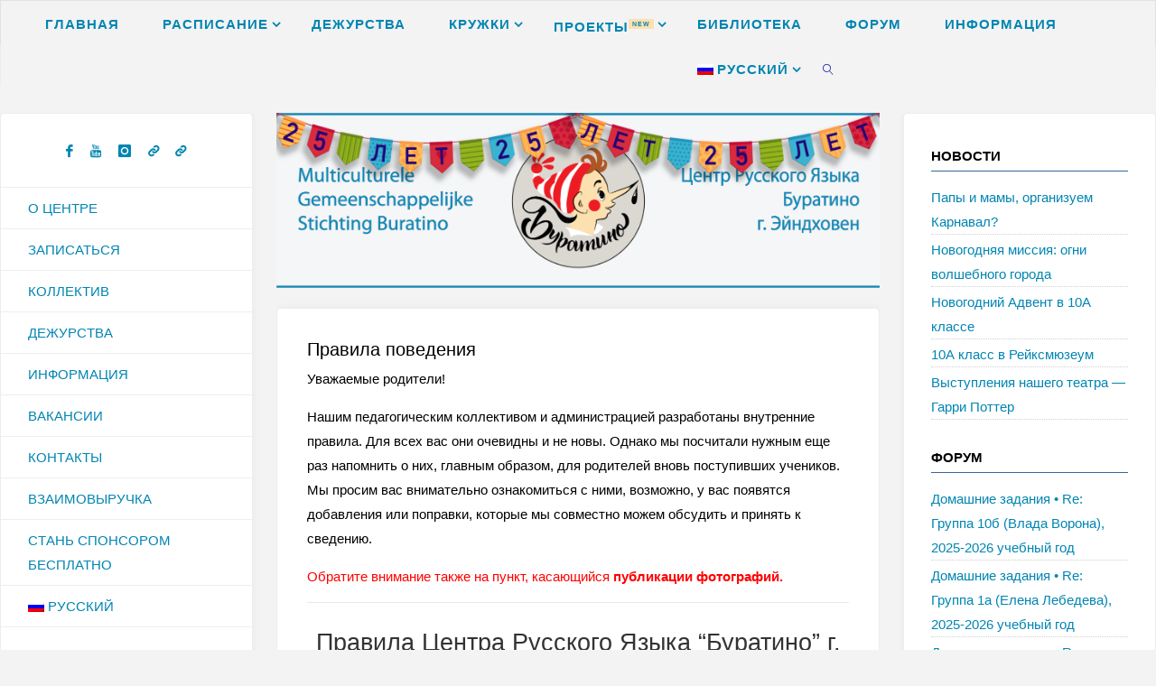

--- FILE ---
content_type: text/html; charset=UTF-8
request_url: https://russchooleindhoven.nl/informatie/regels
body_size: 25201
content:
<!DOCTYPE html>
<html lang="ru-RU">
<head>
<meta name="viewport" content="width=device-width, user-scalable=yes, initial-scale=1.0">
<meta http-equiv="X-UA-Compatible" content="IE=edge" /><meta charset="UTF-8">
<link rel="profile" href="https://gmpg.org/xfn/11">
<title>Правила поведения &#8212; Центр Русского Языка &#039;Буратино&#039;</title>
<meta name='robots' content='max-image-preview:large' />
	<style>img:is([sizes="auto" i], [sizes^="auto," i]) { contain-intrinsic-size: 3000px 1500px }</style>
	<script>window._wca = window._wca || [];</script>
<link rel='dns-prefetch' href='//stats.wp.com' />
<link rel="alternate" type="application/rss+xml" title="Центр Русского Языка &#039;Буратино&#039; &raquo; Лента" href="https://russchooleindhoven.nl/feed" />
<link rel="alternate" type="application/rss+xml" title="Центр Русского Языка &#039;Буратино&#039; &raquo; Лента комментариев" href="https://russchooleindhoven.nl/comments/feed" />
<link rel="alternate" type="text/calendar" title="Центр Русского Языка &#039;Буратино&#039; &raquo; Новостная лента iCal" href="https://russchooleindhoven.nl/events/?ical=1" />
		<!-- This site uses the Google Analytics by ExactMetrics plugin v8.9.0 - Using Analytics tracking - https://www.exactmetrics.com/ -->
							<script src="//www.googletagmanager.com/gtag/js?id=G-KHWW453MW4"  data-cfasync="false" data-wpfc-render="false" async></script>
			<script data-cfasync="false" data-wpfc-render="false">
				var em_version = '8.9.0';
				var em_track_user = true;
				var em_no_track_reason = '';
								var ExactMetricsDefaultLocations = {"page_location":"https:\/\/russchooleindhoven.nl\/informatie\/regels\/"};
								if ( typeof ExactMetricsPrivacyGuardFilter === 'function' ) {
					var ExactMetricsLocations = (typeof ExactMetricsExcludeQuery === 'object') ? ExactMetricsPrivacyGuardFilter( ExactMetricsExcludeQuery ) : ExactMetricsPrivacyGuardFilter( ExactMetricsDefaultLocations );
				} else {
					var ExactMetricsLocations = (typeof ExactMetricsExcludeQuery === 'object') ? ExactMetricsExcludeQuery : ExactMetricsDefaultLocations;
				}

								var disableStrs = [
										'ga-disable-G-KHWW453MW4',
									];

				/* Function to detect opted out users */
				function __gtagTrackerIsOptedOut() {
					for (var index = 0; index < disableStrs.length; index++) {
						if (document.cookie.indexOf(disableStrs[index] + '=true') > -1) {
							return true;
						}
					}

					return false;
				}

				/* Disable tracking if the opt-out cookie exists. */
				if (__gtagTrackerIsOptedOut()) {
					for (var index = 0; index < disableStrs.length; index++) {
						window[disableStrs[index]] = true;
					}
				}

				/* Opt-out function */
				function __gtagTrackerOptout() {
					for (var index = 0; index < disableStrs.length; index++) {
						document.cookie = disableStrs[index] + '=true; expires=Thu, 31 Dec 2099 23:59:59 UTC; path=/';
						window[disableStrs[index]] = true;
					}
				}

				if ('undefined' === typeof gaOptout) {
					function gaOptout() {
						__gtagTrackerOptout();
					}
				}
								window.dataLayer = window.dataLayer || [];

				window.ExactMetricsDualTracker = {
					helpers: {},
					trackers: {},
				};
				if (em_track_user) {
					function __gtagDataLayer() {
						dataLayer.push(arguments);
					}

					function __gtagTracker(type, name, parameters) {
						if (!parameters) {
							parameters = {};
						}

						if (parameters.send_to) {
							__gtagDataLayer.apply(null, arguments);
							return;
						}

						if (type === 'event') {
														parameters.send_to = exactmetrics_frontend.v4_id;
							var hookName = name;
							if (typeof parameters['event_category'] !== 'undefined') {
								hookName = parameters['event_category'] + ':' + name;
							}

							if (typeof ExactMetricsDualTracker.trackers[hookName] !== 'undefined') {
								ExactMetricsDualTracker.trackers[hookName](parameters);
							} else {
								__gtagDataLayer('event', name, parameters);
							}
							
						} else {
							__gtagDataLayer.apply(null, arguments);
						}
					}

					__gtagTracker('js', new Date());
					__gtagTracker('set', {
						'developer_id.dNDMyYj': true,
											});
					if ( ExactMetricsLocations.page_location ) {
						__gtagTracker('set', ExactMetricsLocations);
					}
										__gtagTracker('config', 'G-KHWW453MW4', {"forceSSL":"true"} );
										window.gtag = __gtagTracker;										(function () {
						/* https://developers.google.com/analytics/devguides/collection/analyticsjs/ */
						/* ga and __gaTracker compatibility shim. */
						var noopfn = function () {
							return null;
						};
						var newtracker = function () {
							return new Tracker();
						};
						var Tracker = function () {
							return null;
						};
						var p = Tracker.prototype;
						p.get = noopfn;
						p.set = noopfn;
						p.send = function () {
							var args = Array.prototype.slice.call(arguments);
							args.unshift('send');
							__gaTracker.apply(null, args);
						};
						var __gaTracker = function () {
							var len = arguments.length;
							if (len === 0) {
								return;
							}
							var f = arguments[len - 1];
							if (typeof f !== 'object' || f === null || typeof f.hitCallback !== 'function') {
								if ('send' === arguments[0]) {
									var hitConverted, hitObject = false, action;
									if ('event' === arguments[1]) {
										if ('undefined' !== typeof arguments[3]) {
											hitObject = {
												'eventAction': arguments[3],
												'eventCategory': arguments[2],
												'eventLabel': arguments[4],
												'value': arguments[5] ? arguments[5] : 1,
											}
										}
									}
									if ('pageview' === arguments[1]) {
										if ('undefined' !== typeof arguments[2]) {
											hitObject = {
												'eventAction': 'page_view',
												'page_path': arguments[2],
											}
										}
									}
									if (typeof arguments[2] === 'object') {
										hitObject = arguments[2];
									}
									if (typeof arguments[5] === 'object') {
										Object.assign(hitObject, arguments[5]);
									}
									if ('undefined' !== typeof arguments[1].hitType) {
										hitObject = arguments[1];
										if ('pageview' === hitObject.hitType) {
											hitObject.eventAction = 'page_view';
										}
									}
									if (hitObject) {
										action = 'timing' === arguments[1].hitType ? 'timing_complete' : hitObject.eventAction;
										hitConverted = mapArgs(hitObject);
										__gtagTracker('event', action, hitConverted);
									}
								}
								return;
							}

							function mapArgs(args) {
								var arg, hit = {};
								var gaMap = {
									'eventCategory': 'event_category',
									'eventAction': 'event_action',
									'eventLabel': 'event_label',
									'eventValue': 'event_value',
									'nonInteraction': 'non_interaction',
									'timingCategory': 'event_category',
									'timingVar': 'name',
									'timingValue': 'value',
									'timingLabel': 'event_label',
									'page': 'page_path',
									'location': 'page_location',
									'title': 'page_title',
									'referrer' : 'page_referrer',
								};
								for (arg in args) {
																		if (!(!args.hasOwnProperty(arg) || !gaMap.hasOwnProperty(arg))) {
										hit[gaMap[arg]] = args[arg];
									} else {
										hit[arg] = args[arg];
									}
								}
								return hit;
							}

							try {
								f.hitCallback();
							} catch (ex) {
							}
						};
						__gaTracker.create = newtracker;
						__gaTracker.getByName = newtracker;
						__gaTracker.getAll = function () {
							return [];
						};
						__gaTracker.remove = noopfn;
						__gaTracker.loaded = true;
						window['__gaTracker'] = __gaTracker;
					})();
									} else {
										console.log("");
					(function () {
						function __gtagTracker() {
							return null;
						}

						window['__gtagTracker'] = __gtagTracker;
						window['gtag'] = __gtagTracker;
					})();
									}
			</script>
			
							<!-- / Google Analytics by ExactMetrics -->
		<script>
window._wpemojiSettings = {"baseUrl":"https:\/\/s.w.org\/images\/core\/emoji\/16.0.1\/72x72\/","ext":".png","svgUrl":"https:\/\/s.w.org\/images\/core\/emoji\/16.0.1\/svg\/","svgExt":".svg","source":{"concatemoji":"https:\/\/russchooleindhoven.nl\/wp\/wp-includes\/js\/wp-emoji-release.min.js?ver=8a5944f67ac6df66960a20e9de5364fd"}};
/*! This file is auto-generated */
!function(s,n){var o,i,e;function c(e){try{var t={supportTests:e,timestamp:(new Date).valueOf()};sessionStorage.setItem(o,JSON.stringify(t))}catch(e){}}function p(e,t,n){e.clearRect(0,0,e.canvas.width,e.canvas.height),e.fillText(t,0,0);var t=new Uint32Array(e.getImageData(0,0,e.canvas.width,e.canvas.height).data),a=(e.clearRect(0,0,e.canvas.width,e.canvas.height),e.fillText(n,0,0),new Uint32Array(e.getImageData(0,0,e.canvas.width,e.canvas.height).data));return t.every(function(e,t){return e===a[t]})}function u(e,t){e.clearRect(0,0,e.canvas.width,e.canvas.height),e.fillText(t,0,0);for(var n=e.getImageData(16,16,1,1),a=0;a<n.data.length;a++)if(0!==n.data[a])return!1;return!0}function f(e,t,n,a){switch(t){case"flag":return n(e,"\ud83c\udff3\ufe0f\u200d\u26a7\ufe0f","\ud83c\udff3\ufe0f\u200b\u26a7\ufe0f")?!1:!n(e,"\ud83c\udde8\ud83c\uddf6","\ud83c\udde8\u200b\ud83c\uddf6")&&!n(e,"\ud83c\udff4\udb40\udc67\udb40\udc62\udb40\udc65\udb40\udc6e\udb40\udc67\udb40\udc7f","\ud83c\udff4\u200b\udb40\udc67\u200b\udb40\udc62\u200b\udb40\udc65\u200b\udb40\udc6e\u200b\udb40\udc67\u200b\udb40\udc7f");case"emoji":return!a(e,"\ud83e\udedf")}return!1}function g(e,t,n,a){var r="undefined"!=typeof WorkerGlobalScope&&self instanceof WorkerGlobalScope?new OffscreenCanvas(300,150):s.createElement("canvas"),o=r.getContext("2d",{willReadFrequently:!0}),i=(o.textBaseline="top",o.font="600 32px Arial",{});return e.forEach(function(e){i[e]=t(o,e,n,a)}),i}function t(e){var t=s.createElement("script");t.src=e,t.defer=!0,s.head.appendChild(t)}"undefined"!=typeof Promise&&(o="wpEmojiSettingsSupports",i=["flag","emoji"],n.supports={everything:!0,everythingExceptFlag:!0},e=new Promise(function(e){s.addEventListener("DOMContentLoaded",e,{once:!0})}),new Promise(function(t){var n=function(){try{var e=JSON.parse(sessionStorage.getItem(o));if("object"==typeof e&&"number"==typeof e.timestamp&&(new Date).valueOf()<e.timestamp+604800&&"object"==typeof e.supportTests)return e.supportTests}catch(e){}return null}();if(!n){if("undefined"!=typeof Worker&&"undefined"!=typeof OffscreenCanvas&&"undefined"!=typeof URL&&URL.createObjectURL&&"undefined"!=typeof Blob)try{var e="postMessage("+g.toString()+"("+[JSON.stringify(i),f.toString(),p.toString(),u.toString()].join(",")+"));",a=new Blob([e],{type:"text/javascript"}),r=new Worker(URL.createObjectURL(a),{name:"wpTestEmojiSupports"});return void(r.onmessage=function(e){c(n=e.data),r.terminate(),t(n)})}catch(e){}c(n=g(i,f,p,u))}t(n)}).then(function(e){for(var t in e)n.supports[t]=e[t],n.supports.everything=n.supports.everything&&n.supports[t],"flag"!==t&&(n.supports.everythingExceptFlag=n.supports.everythingExceptFlag&&n.supports[t]);n.supports.everythingExceptFlag=n.supports.everythingExceptFlag&&!n.supports.flag,n.DOMReady=!1,n.readyCallback=function(){n.DOMReady=!0}}).then(function(){return e}).then(function(){var e;n.supports.everything||(n.readyCallback(),(e=n.source||{}).concatemoji?t(e.concatemoji):e.wpemoji&&e.twemoji&&(t(e.twemoji),t(e.wpemoji)))}))}((window,document),window._wpemojiSettings);
</script>
<link rel='stylesheet' id='tec-variables-skeleton-css' href='https://russchooleindhoven.nl/wp/wp-content/plugins/the-events-calendar/common/build/css/variables-skeleton.css?ver=6.9.10' media='all' />
<link rel='stylesheet' id='tec-variables-full-css' href='https://russchooleindhoven.nl/wp/wp-content/plugins/the-events-calendar/common/build/css/variables-full.css?ver=6.9.10' media='all' />
<link rel='stylesheet' id='dashicons-css' href='https://russchooleindhoven.nl/wp/wp-includes/css/dashicons.min.css?ver=8a5944f67ac6df66960a20e9de5364fd' media='all' />
<link rel='stylesheet' id='event-tickets-plus-tickets-css-css' href='https://russchooleindhoven.nl/wp/wp-content/plugins/event-tickets-plus/build/css/tickets.css?ver=8a5944f67ac6df66960a20e9de5364fd' media='all' />
<link rel='stylesheet' id='tribe-common-skeleton-style-css' href='https://russchooleindhoven.nl/wp/wp-content/plugins/the-events-calendar/common/build/css/common-skeleton.css?ver=6.9.10' media='all' />
<link rel='stylesheet' id='tribe-common-full-style-css' href='https://russchooleindhoven.nl/wp/wp-content/plugins/the-events-calendar/common/build/css/common-full.css?ver=6.9.10' media='all' />
<link rel='stylesheet' id='event-tickets-tickets-css-css' href='https://russchooleindhoven.nl/wp/wp-content/plugins/event-tickets/build/css/tickets.css?ver=5.26.7' media='all' />
<link rel='stylesheet' id='event-tickets-tickets-rsvp-css-css' href='https://russchooleindhoven.nl/wp/wp-content/plugins/event-tickets/build/css/rsvp-v1.css?ver=5.26.7' media='all' />
<link rel='stylesheet' id='embedpress-css-css' href='https://russchooleindhoven.nl/wp/wp-content/plugins/embedpress/assets/css/embedpress.css?ver=1767768647' media='all' />
<link rel='stylesheet' id='embedpress-blocks-style-css' href='https://russchooleindhoven.nl/wp/wp-content/plugins/embedpress/assets/css/blocks.build.css?ver=1767768647' media='all' />
<link rel='stylesheet' id='embedpress-lazy-load-css-css' href='https://russchooleindhoven.nl/wp/wp-content/plugins/embedpress/assets/css/lazy-load.css?ver=1767768647' media='all' />
<style id='wp-emoji-styles-inline-css'>

	img.wp-smiley, img.emoji {
		display: inline !important;
		border: none !important;
		box-shadow: none !important;
		height: 1em !important;
		width: 1em !important;
		margin: 0 0.07em !important;
		vertical-align: -0.1em !important;
		background: none !important;
		padding: 0 !important;
	}
</style>
<link rel='stylesheet' id='wp-block-library-css' href='https://russchooleindhoven.nl/wp/wp-includes/css/dist/block-library/style.min.css?ver=8a5944f67ac6df66960a20e9de5364fd' media='all' />
<style id='classic-theme-styles-inline-css'>
/*! This file is auto-generated */
.wp-block-button__link{color:#fff;background-color:#32373c;border-radius:9999px;box-shadow:none;text-decoration:none;padding:calc(.667em + 2px) calc(1.333em + 2px);font-size:1.125em}.wp-block-file__button{background:#32373c;color:#fff;text-decoration:none}
</style>
<link rel='stylesheet' id='mediaelement-css' href='https://russchooleindhoven.nl/wp/wp-includes/js/mediaelement/mediaelementplayer-legacy.min.css?ver=4.2.17' media='all' />
<link rel='stylesheet' id='wp-mediaelement-css' href='https://russchooleindhoven.nl/wp/wp-includes/js/mediaelement/wp-mediaelement.min.css?ver=8a5944f67ac6df66960a20e9de5364fd' media='all' />
<style id='jetpack-sharing-buttons-style-inline-css'>
.jetpack-sharing-buttons__services-list{display:flex;flex-direction:row;flex-wrap:wrap;gap:0;list-style-type:none;margin:5px;padding:0}.jetpack-sharing-buttons__services-list.has-small-icon-size{font-size:12px}.jetpack-sharing-buttons__services-list.has-normal-icon-size{font-size:16px}.jetpack-sharing-buttons__services-list.has-large-icon-size{font-size:24px}.jetpack-sharing-buttons__services-list.has-huge-icon-size{font-size:36px}@media print{.jetpack-sharing-buttons__services-list{display:none!important}}.editor-styles-wrapper .wp-block-jetpack-sharing-buttons{gap:0;padding-inline-start:0}ul.jetpack-sharing-buttons__services-list.has-background{padding:1.25em 2.375em}
</style>
<link rel='stylesheet' id='gdm-gutenberg-block-backend-js-css' href='https://russchooleindhoven.nl/wp/wp-content/plugins/google-drive-embedder/css/gdm-blocks.css?ver=5.3.0' media='all' />
<style id='global-styles-inline-css'>
:root{--wp--preset--aspect-ratio--square: 1;--wp--preset--aspect-ratio--4-3: 4/3;--wp--preset--aspect-ratio--3-4: 3/4;--wp--preset--aspect-ratio--3-2: 3/2;--wp--preset--aspect-ratio--2-3: 2/3;--wp--preset--aspect-ratio--16-9: 16/9;--wp--preset--aspect-ratio--9-16: 9/16;--wp--preset--color--black: #000000;--wp--preset--color--cyan-bluish-gray: #abb8c3;--wp--preset--color--white: #ffffff;--wp--preset--color--pale-pink: #f78da7;--wp--preset--color--vivid-red: #cf2e2e;--wp--preset--color--luminous-vivid-orange: #ff6900;--wp--preset--color--luminous-vivid-amber: #fcb900;--wp--preset--color--light-green-cyan: #7bdcb5;--wp--preset--color--vivid-green-cyan: #00d084;--wp--preset--color--pale-cyan-blue: #8ed1fc;--wp--preset--color--vivid-cyan-blue: #0693e3;--wp--preset--color--vivid-purple: #9b51e0;--wp--preset--color--accent-1: #0085b2;--wp--preset--color--accent-2: #f42b00;--wp--preset--color--headings: #333333;--wp--preset--color--sitetext: #000000;--wp--preset--color--sitebg: #ffffff;--wp--preset--gradient--vivid-cyan-blue-to-vivid-purple: linear-gradient(135deg,rgba(6,147,227,1) 0%,rgb(155,81,224) 100%);--wp--preset--gradient--light-green-cyan-to-vivid-green-cyan: linear-gradient(135deg,rgb(122,220,180) 0%,rgb(0,208,130) 100%);--wp--preset--gradient--luminous-vivid-amber-to-luminous-vivid-orange: linear-gradient(135deg,rgba(252,185,0,1) 0%,rgba(255,105,0,1) 100%);--wp--preset--gradient--luminous-vivid-orange-to-vivid-red: linear-gradient(135deg,rgba(255,105,0,1) 0%,rgb(207,46,46) 100%);--wp--preset--gradient--very-light-gray-to-cyan-bluish-gray: linear-gradient(135deg,rgb(238,238,238) 0%,rgb(169,184,195) 100%);--wp--preset--gradient--cool-to-warm-spectrum: linear-gradient(135deg,rgb(74,234,220) 0%,rgb(151,120,209) 20%,rgb(207,42,186) 40%,rgb(238,44,130) 60%,rgb(251,105,98) 80%,rgb(254,248,76) 100%);--wp--preset--gradient--blush-light-purple: linear-gradient(135deg,rgb(255,206,236) 0%,rgb(152,150,240) 100%);--wp--preset--gradient--blush-bordeaux: linear-gradient(135deg,rgb(254,205,165) 0%,rgb(254,45,45) 50%,rgb(107,0,62) 100%);--wp--preset--gradient--luminous-dusk: linear-gradient(135deg,rgb(255,203,112) 0%,rgb(199,81,192) 50%,rgb(65,88,208) 100%);--wp--preset--gradient--pale-ocean: linear-gradient(135deg,rgb(255,245,203) 0%,rgb(182,227,212) 50%,rgb(51,167,181) 100%);--wp--preset--gradient--electric-grass: linear-gradient(135deg,rgb(202,248,128) 0%,rgb(113,206,126) 100%);--wp--preset--gradient--midnight: linear-gradient(135deg,rgb(2,3,129) 0%,rgb(40,116,252) 100%);--wp--preset--font-size--small: 9px;--wp--preset--font-size--medium: 20px;--wp--preset--font-size--large: 24px;--wp--preset--font-size--x-large: 42px;--wp--preset--font-size--normal: 15px;--wp--preset--font-size--larger: 38px;--wp--preset--spacing--20: 0.44rem;--wp--preset--spacing--30: 0.67rem;--wp--preset--spacing--40: 1rem;--wp--preset--spacing--50: 1.5rem;--wp--preset--spacing--60: 2.25rem;--wp--preset--spacing--70: 3.38rem;--wp--preset--spacing--80: 5.06rem;--wp--preset--shadow--natural: 6px 6px 9px rgba(0, 0, 0, 0.2);--wp--preset--shadow--deep: 12px 12px 50px rgba(0, 0, 0, 0.4);--wp--preset--shadow--sharp: 6px 6px 0px rgba(0, 0, 0, 0.2);--wp--preset--shadow--outlined: 6px 6px 0px -3px rgba(255, 255, 255, 1), 6px 6px rgba(0, 0, 0, 1);--wp--preset--shadow--crisp: 6px 6px 0px rgba(0, 0, 0, 1);}:where(.is-layout-flex){gap: 0.5em;}:where(.is-layout-grid){gap: 0.5em;}body .is-layout-flex{display: flex;}.is-layout-flex{flex-wrap: wrap;align-items: center;}.is-layout-flex > :is(*, div){margin: 0;}body .is-layout-grid{display: grid;}.is-layout-grid > :is(*, div){margin: 0;}:where(.wp-block-columns.is-layout-flex){gap: 2em;}:where(.wp-block-columns.is-layout-grid){gap: 2em;}:where(.wp-block-post-template.is-layout-flex){gap: 1.25em;}:where(.wp-block-post-template.is-layout-grid){gap: 1.25em;}.has-black-color{color: var(--wp--preset--color--black) !important;}.has-cyan-bluish-gray-color{color: var(--wp--preset--color--cyan-bluish-gray) !important;}.has-white-color{color: var(--wp--preset--color--white) !important;}.has-pale-pink-color{color: var(--wp--preset--color--pale-pink) !important;}.has-vivid-red-color{color: var(--wp--preset--color--vivid-red) !important;}.has-luminous-vivid-orange-color{color: var(--wp--preset--color--luminous-vivid-orange) !important;}.has-luminous-vivid-amber-color{color: var(--wp--preset--color--luminous-vivid-amber) !important;}.has-light-green-cyan-color{color: var(--wp--preset--color--light-green-cyan) !important;}.has-vivid-green-cyan-color{color: var(--wp--preset--color--vivid-green-cyan) !important;}.has-pale-cyan-blue-color{color: var(--wp--preset--color--pale-cyan-blue) !important;}.has-vivid-cyan-blue-color{color: var(--wp--preset--color--vivid-cyan-blue) !important;}.has-vivid-purple-color{color: var(--wp--preset--color--vivid-purple) !important;}.has-black-background-color{background-color: var(--wp--preset--color--black) !important;}.has-cyan-bluish-gray-background-color{background-color: var(--wp--preset--color--cyan-bluish-gray) !important;}.has-white-background-color{background-color: var(--wp--preset--color--white) !important;}.has-pale-pink-background-color{background-color: var(--wp--preset--color--pale-pink) !important;}.has-vivid-red-background-color{background-color: var(--wp--preset--color--vivid-red) !important;}.has-luminous-vivid-orange-background-color{background-color: var(--wp--preset--color--luminous-vivid-orange) !important;}.has-luminous-vivid-amber-background-color{background-color: var(--wp--preset--color--luminous-vivid-amber) !important;}.has-light-green-cyan-background-color{background-color: var(--wp--preset--color--light-green-cyan) !important;}.has-vivid-green-cyan-background-color{background-color: var(--wp--preset--color--vivid-green-cyan) !important;}.has-pale-cyan-blue-background-color{background-color: var(--wp--preset--color--pale-cyan-blue) !important;}.has-vivid-cyan-blue-background-color{background-color: var(--wp--preset--color--vivid-cyan-blue) !important;}.has-vivid-purple-background-color{background-color: var(--wp--preset--color--vivid-purple) !important;}.has-black-border-color{border-color: var(--wp--preset--color--black) !important;}.has-cyan-bluish-gray-border-color{border-color: var(--wp--preset--color--cyan-bluish-gray) !important;}.has-white-border-color{border-color: var(--wp--preset--color--white) !important;}.has-pale-pink-border-color{border-color: var(--wp--preset--color--pale-pink) !important;}.has-vivid-red-border-color{border-color: var(--wp--preset--color--vivid-red) !important;}.has-luminous-vivid-orange-border-color{border-color: var(--wp--preset--color--luminous-vivid-orange) !important;}.has-luminous-vivid-amber-border-color{border-color: var(--wp--preset--color--luminous-vivid-amber) !important;}.has-light-green-cyan-border-color{border-color: var(--wp--preset--color--light-green-cyan) !important;}.has-vivid-green-cyan-border-color{border-color: var(--wp--preset--color--vivid-green-cyan) !important;}.has-pale-cyan-blue-border-color{border-color: var(--wp--preset--color--pale-cyan-blue) !important;}.has-vivid-cyan-blue-border-color{border-color: var(--wp--preset--color--vivid-cyan-blue) !important;}.has-vivid-purple-border-color{border-color: var(--wp--preset--color--vivid-purple) !important;}.has-vivid-cyan-blue-to-vivid-purple-gradient-background{background: var(--wp--preset--gradient--vivid-cyan-blue-to-vivid-purple) !important;}.has-light-green-cyan-to-vivid-green-cyan-gradient-background{background: var(--wp--preset--gradient--light-green-cyan-to-vivid-green-cyan) !important;}.has-luminous-vivid-amber-to-luminous-vivid-orange-gradient-background{background: var(--wp--preset--gradient--luminous-vivid-amber-to-luminous-vivid-orange) !important;}.has-luminous-vivid-orange-to-vivid-red-gradient-background{background: var(--wp--preset--gradient--luminous-vivid-orange-to-vivid-red) !important;}.has-very-light-gray-to-cyan-bluish-gray-gradient-background{background: var(--wp--preset--gradient--very-light-gray-to-cyan-bluish-gray) !important;}.has-cool-to-warm-spectrum-gradient-background{background: var(--wp--preset--gradient--cool-to-warm-spectrum) !important;}.has-blush-light-purple-gradient-background{background: var(--wp--preset--gradient--blush-light-purple) !important;}.has-blush-bordeaux-gradient-background{background: var(--wp--preset--gradient--blush-bordeaux) !important;}.has-luminous-dusk-gradient-background{background: var(--wp--preset--gradient--luminous-dusk) !important;}.has-pale-ocean-gradient-background{background: var(--wp--preset--gradient--pale-ocean) !important;}.has-electric-grass-gradient-background{background: var(--wp--preset--gradient--electric-grass) !important;}.has-midnight-gradient-background{background: var(--wp--preset--gradient--midnight) !important;}.has-small-font-size{font-size: var(--wp--preset--font-size--small) !important;}.has-medium-font-size{font-size: var(--wp--preset--font-size--medium) !important;}.has-large-font-size{font-size: var(--wp--preset--font-size--large) !important;}.has-x-large-font-size{font-size: var(--wp--preset--font-size--x-large) !important;}
:where(.wp-block-post-template.is-layout-flex){gap: 1.25em;}:where(.wp-block-post-template.is-layout-grid){gap: 1.25em;}
:where(.wp-block-columns.is-layout-flex){gap: 2em;}:where(.wp-block-columns.is-layout-grid){gap: 2em;}
:root :where(.wp-block-pullquote){font-size: 1.5em;line-height: 1.6;}
</style>
<link rel='stylesheet' id='contact-form-7-css' href='https://russchooleindhoven.nl/wp/wp-content/plugins/contact-form-7/includes/css/styles.css?ver=6.1.4' media='all' />
<link rel='stylesheet' id='mptt-style-css' href='https://russchooleindhoven.nl/wp/wp-content/plugins/mp-timetable/media/css/style.css?ver=2.4.15' media='all' />
<link rel='stylesheet' id='ee-simple-file-list-css-css' href='https://russchooleindhoven.nl/wp/wp-content/plugins/simple-file-list/css/styles.css?ver=6.1.17' media='all' />
<link rel='stylesheet' id='woocommerce-layout-css' href='https://russchooleindhoven.nl/wp/wp-content/plugins/woocommerce/assets/css/woocommerce-layout.css?ver=10.3.7' media='all' />
<style id='woocommerce-layout-inline-css'>

	.infinite-scroll .woocommerce-pagination {
		display: none;
	}
</style>
<link rel='stylesheet' id='woocommerce-smallscreen-css' href='https://russchooleindhoven.nl/wp/wp-content/plugins/woocommerce/assets/css/woocommerce-smallscreen.css?ver=10.3.7' media='only screen and (max-width: 768px)' />
<link rel='stylesheet' id='woocommerce-general-css' href='https://russchooleindhoven.nl/wp/wp-content/plugins/woocommerce/assets/css/woocommerce.css?ver=10.3.7' media='all' />
<style id='woocommerce-inline-inline-css'>
.woocommerce form .form-row .required { visibility: visible; }
</style>
<link rel='stylesheet' id='brands-styles-css' href='https://russchooleindhoven.nl/wp/wp-content/plugins/woocommerce/assets/css/brands.css?ver=10.3.7' media='all' />
<link rel='stylesheet' id='fluida-themefonts-css' href='https://russchooleindhoven.nl/wp/wp-content/themes/fluida/resources/fonts/fontfaces.css?ver=1.8.8.1' media='all' />
<link rel='stylesheet' id='fluida-main-css' href='https://russchooleindhoven.nl/wp/wp-content/themes/fluida/style.css?ver=1.8.8.1' media='all' />
<style id='fluida-main-inline-css'>
 #site-header-main-inside, #container, #colophon-inside, #footer-inside, #breadcrumbs-container-inside, #wp-custom-header { margin: 0 auto; max-width: 1920px; } #primary { width: 280px; } #secondary { width: 280px; } #container.one-column { } #container.two-columns-right #secondary { float: right; } #container.two-columns-right .main, .two-columns-right #breadcrumbs { width: calc( 98% - 280px ); float: left; } #container.two-columns-left #primary { float: left; } #container.two-columns-left .main, .two-columns-left #breadcrumbs { width: calc( 98% - 280px ); float: right; } #container.three-columns-right #primary, #container.three-columns-left #primary, #container.three-columns-sided #primary { float: left; } #container.three-columns-right #secondary, #container.three-columns-left #secondary, #container.three-columns-sided #secondary { float: left; } #container.three-columns-right #primary, #container.three-columns-left #secondary { margin-left: 2%; margin-right: 2%; } #container.three-columns-right .main, .three-columns-right #breadcrumbs { width: calc( 96% - 560px ); float: left; } #container.three-columns-left .main, .three-columns-left #breadcrumbs { width: calc( 96% - 560px ); float: right; } #container.three-columns-sided #secondary { float: right; } #container.three-columns-sided .main, .three-columns-sided #breadcrumbs { width: calc( 96% - 560px ); float: right; margin: 0 calc( 2% + 280px ) 0 -1920px; } #site-text { clip: rect(1px, 1px, 1px, 1px); height: 1px; overflow: hidden; position: absolute !important; width: 1px; word-wrap: normal !important; } html { font-family: Arial, Helvetica, sans-serif; font-size: 15px; font-weight: 300; line-height: 1.8; } #site-title { font-family: Arial, Helvetica, sans-serif; font-size: 100%; font-weight: 300; } #access ul li a { font-family: Segoe UI, Arial, sans-serif; font-size: 100%; font-weight: 400; } #access i.search-icon { ; } .widget-title { font-family: Arial, Helvetica, sans-serif; font-size: 100%; font-weight: 700; } .widget-container { font-family: Arial, Helvetica, sans-serif; font-size: 100%; font-weight: 300; } .entry-title, #reply-title, .woocommerce .main .page-title, .woocommerce .main .entry-title { font-family: Arial, Helvetica, sans-serif; font-size: 130%; font-weight: 300; } .content-masonry .entry-title { font-size: 97.5%; } h1 { font-size: 2.33em; } h2 { font-size: 2.06em; } h3 { font-size: 1.79em; } h4 { font-size: 1.52em; } h5 { font-size: 1.25em; } h6 { font-size: 0.98em; } h1, h2, h3, h4, h5, h6 { font-family: Arial, Helvetica, sans-serif; font-weight: 300; } .lp-staticslider .staticslider-caption-title, .seriousslider.seriousslider-theme .seriousslider-caption-title { font-family: Arial, Helvetica, sans-serif; } body { color: #000000; background-color: #f3f3f3; } #site-header-main, #site-header-main-inside, #access ul li a, #access ul ul, #access::after { background-color: #f3f3f3; } #access .menu-main-search .searchform { border-color: #000999; background-color: #000999; } .menu-search-animated .searchform input[type="search"], .menu-search-animated .searchform input[type="search"]:focus { color: #f3f3f3; } #header a { color: #0085b2; } #access > div > ul > li, #access > div > ul > li > a { color: #000999; } #access ul.sub-menu li a, #access ul.children li a { color: #555555; } #access ul.sub-menu li:hover > a, #access ul.children li:hover > a { background-color: rgba(85,85,85,0.1); } #access > div > ul > li:hover > a { color: #f3f3f3; } #access ul > li.current_page_item > a, #access ul > li.current-menu-item > a, #access ul > li.current_page_ancestor > a, #access ul > li.current-menu-ancestor > a, #access .sub-menu, #access .children { border-top-color: #000999; } #access ul ul ul { border-left-color: rgba(85,85,85,0.5); } #access > div > ul > li:hover > a { background-color: #000999; } #access ul.children > li.current_page_item > a, #access ul.sub-menu > li.current-menu-item > a, #access ul.children > li.current_page_ancestor > a, #access ul.sub-menu > li.current-menu-ancestor > a { border-color: #555555; } .searchform .searchsubmit, .searchform:hover input[type="search"], .searchform input[type="search"]:focus { color: #ffffff; background-color: transparent; } .searchform::after, .searchform input[type="search"]:focus, .searchform .searchsubmit:hover { background-color: #0085b2; } article.hentry, #primary, .searchform, .main > div:not(#content-masonry), .main > header, .main > nav#nav-below, .pagination span, .pagination a, #nav-old-below .nav-previous, #nav-old-below .nav-next { background-color: #ffffff; } #breadcrumbs-container { background-color: #ececec;} #secondary { background-color: #ffffff; } #colophon, #footer { background-color: #222226; color: #aaaaaa; } span.entry-format { color: #0085b2; } .format-aside { border-top-color: #f3f3f3; } article.hentry .post-thumbnail-container { background-color: rgba(0,0,0,0.15); } .entry-content blockquote::before, .entry-content blockquote::after { color: rgba(0,0,0,0.1); } .entry-content h1, .entry-content h2, .entry-content h3, .entry-content h4, .lp-text-content h1, .lp-text-content h2, .lp-text-content h3, .lp-text-content h4 { color: #333333; } a { color: #0085b2; } a:hover, .entry-meta span a:hover, .comments-link a:hover { color: #f42b00; } #footer a, .page-title strong { color: #0085b2; } #footer a:hover, #site-title a:hover span { color: #f42b00; } #access > div > ul > li.menu-search-animated:hover i { color: #f3f3f3; } .continue-reading-link { color: #ffffff; background-color: #f42b00} .continue-reading-link:before { background-color: #0085b2} .continue-reading-link:hover { color: #ffffff; } header.pad-container { border-top-color: #0085b2; } article.sticky:after { background-color: rgba(0,133,178,1); } .socials a:before { color: #0085b2; } .socials a:hover:before { color: #f42b00; } .fluida-normalizedtags #content .tagcloud a { color: #ffffff; background-color: #0085b2; } .fluida-normalizedtags #content .tagcloud a:hover { background-color: #f42b00; } #toTop .icon-back2top:before { color: #0085b2; } #toTop:hover .icon-back2top:before { color: #f42b00; } .entry-meta .icon-metas:before { color: #f42b00; } .page-link a:hover { border-top-color: #f42b00; } #site-title span a span:nth-child(1) { background-color: #0085b2; color: #f3f3f3; width: 1.4em; margin-right: .1em; text-align: center; line-height: 1.4; font-weight: 300; } #site-title span a:hover span:nth-child(1) { background-color: #f42b00; } .fluida-caption-one .main .wp-caption .wp-caption-text { border-bottom-color: #eeeeee; } .fluida-caption-two .main .wp-caption .wp-caption-text { background-color: #f5f5f5; } .fluida-image-one .entry-content img[class*="align"], .fluida-image-one .entry-summary img[class*="align"], .fluida-image-two .entry-content img[class*='align'], .fluida-image-two .entry-summary img[class*='align'] { border-color: #eeeeee; } .fluida-image-five .entry-content img[class*='align'], .fluida-image-five .entry-summary img[class*='align'] { border-color: #0085b2; } /* diffs */ span.edit-link a.post-edit-link, span.edit-link a.post-edit-link:hover, span.edit-link .icon-edit:before { color: #454545; } .searchform { border-color: #ebebeb; } .entry-meta span, .entry-utility span, .entry-meta time, .comment-meta a, #breadcrumbs-nav .icon-angle-right::before, .footermenu ul li span.sep { color: #454545; } #footer { border-top-color: #36363a; } #colophon .widget-container:after { background-color: #36363a; } #commentform { max-width:650px;} code, .reply a:after, #nav-below .nav-previous a:before, #nav-below .nav-next a:before, .reply a:after { background-color: #eeeeee; } pre, .entry-meta .author, nav.sidebarmenu, .page-link > span, article .author-info, .comment-author, .commentlist .comment-body, .commentlist .pingback, nav.sidebarmenu li a { border-color: #eeeeee; } select, input[type], textarea { color: #000000; } button, input[type="button"], input[type="submit"], input[type="reset"] { background-color: #0085b2; color: #ffffff; } button:hover, input[type="button"]:hover, input[type="submit"]:hover, input[type="reset"]:hover { background-color: #f42b00; } select, input[type], textarea { border-color: #e9e9e9; } input[type]:hover, textarea:hover, select:hover, input[type]:focus, textarea:focus, select:focus { border-color: #cdcdcd; } hr { background-color: #e9e9e9; } #toTop { background-color: rgba(250,250,250,0.8) } /* gutenberg */ .wp-block-image.alignwide { margin-left: -7%; margin-right: -7%; } .wp-block-image.alignwide img { width: 115%; max-width: 115%; } .has-accent-1-color, .has-accent-1-color:hover { color: #0085b2; } .has-accent-2-color, .has-accent-2-color:hover { color: #f42b00; } .has-headings-color, .has-headings-color:hover { color: #333333; } .has-sitetext-color, .has-sitetext-color:hover { color: #000000; } .has-sitebg-color, .has-sitebg-color:hover { color: #ffffff; } .has-accent-1-background-color { background-color: #0085b2; } .has-accent-2-background-color { background-color: #f42b00; } .has-headings-background-color { background-color: #333333; } .has-sitetext-background-color { background-color: #000000; } .has-sitebg-background-color { background-color: #ffffff; } .has-small-font-size { font-size: 9px; } .has-regular-font-size { font-size: 15px; } .has-large-font-size { font-size: 24px; } .has-larger-font-size { font-size: 38px; } .has-huge-font-size { font-size: 38px; } /* woocommerce */ .woocommerce-page #respond input#submit.alt, .woocommerce a.button.alt, .woocommerce-page button.button.alt, .woocommerce input.button.alt, .woocommerce #respond input#submit, .woocommerce a.button, .woocommerce button.button, .woocommerce input.button { background-color: #0085b2; color: #ffffff; line-height: 1.8; } .woocommerce #respond input#submit:hover, .woocommerce a.button:hover, .woocommerce button.button:hover, .woocommerce input.button:hover { background-color: #22a7d4; color: #ffffff;} .woocommerce-page #respond input#submit.alt, .woocommerce a.button.alt, .woocommerce-page button.button.alt, .woocommerce input.button.alt { background-color: #f42b00; color: #ffffff; line-height: 1.8; } .woocommerce-page #respond input#submit.alt:hover, .woocommerce a.button.alt:hover, .woocommerce-page button.button.alt:hover, .woocommerce input.button.alt:hover { background-color: #ff4d22; color: #ffffff;} .woocommerce div.product .woocommerce-tabs ul.tabs li.active { border-bottom-color: #ffffff; } .woocommerce #respond input#submit.alt.disabled, .woocommerce #respond input#submit.alt.disabled:hover, .woocommerce #respond input#submit.alt:disabled, .woocommerce #respond input#submit.alt:disabled:hover, .woocommerce #respond input#submit.alt[disabled]:disabled, .woocommerce #respond input#submit.alt[disabled]:disabled:hover, .woocommerce a.button.alt.disabled, .woocommerce a.button.alt.disabled:hover, .woocommerce a.button.alt:disabled, .woocommerce a.button.alt:disabled:hover, .woocommerce a.button.alt[disabled]:disabled, .woocommerce a.button.alt[disabled]:disabled:hover, .woocommerce button.button.alt.disabled, .woocommerce button.button.alt.disabled:hover, .woocommerce button.button.alt:disabled, .woocommerce button.button.alt:disabled:hover, .woocommerce button.button.alt[disabled]:disabled, .woocommerce button.button.alt[disabled]:disabled:hover, .woocommerce input.button.alt.disabled, .woocommerce input.button.alt.disabled:hover, .woocommerce input.button.alt:disabled, .woocommerce input.button.alt:disabled:hover, .woocommerce input.button.alt[disabled]:disabled, .woocommerce input.button.alt[disabled]:disabled:hover { background-color: #f42b00; } .woocommerce ul.products li.product .price, .woocommerce div.product p.price, .woocommerce div.product span.price { color: #000000 } #add_payment_method #payment, .woocommerce-cart #payment, .woocommerce-checkout #payment { background: #f5f5f5; } /* mobile menu */ nav#mobile-menu { background-color: #f3f3f3; color: #000999;} #mobile-menu .menu-main-search input[type="search"] { color: #000999; } .main .entry-content, .main .entry-summary { text-align: Default; } .main p, .main ul, .main ol, .main dd, .main pre, .main hr { margin-bottom: 1em; } .main .entry-content p { text-indent: 0em; } .main a.post-featured-image { background-position: center top; } #content { margin-top: 15px; } #content { padding-left: 0px; padding-right: 0px; } #header-widget-area { width: 100%; left: calc(50% - 100% / 2); } .fluida-stripped-table .main thead th, .fluida-bordered-table .main thead th, .fluida-stripped-table .main td, .fluida-stripped-table .main th, .fluida-bordered-table .main th, .fluida-bordered-table .main td { border-color: #e9e9e9; } .fluida-clean-table .main th, .fluida-stripped-table .main tr:nth-child(even) td, .fluida-stripped-table .main tr:nth-child(even) th { background-color: #f6f6f6; } .fluida-cropped-featured .main .post-thumbnail-container { height: 480px; } .fluida-responsive-featured .main .post-thumbnail-container { max-height: 480px; height: auto; } article.hentry .article-inner, #breadcrumbs-nav, body.woocommerce.woocommerce-page #breadcrumbs-nav, #content-masonry article.hentry .article-inner, .pad-container { padding-left: 5%; padding-right: 5%; } .fluida-magazine-two.archive #breadcrumbs-nav, .fluida-magazine-two.archive .pad-container, .fluida-magazine-two.search #breadcrumbs-nav, .fluida-magazine-two.search .pad-container, .fluida-magazine-two.page-template-template-page-with-intro #breadcrumbs-nav, .fluida-magazine-two.page-template-template-page-with-intro .pad-container { padding-left: 2.5%; padding-right: 2.5%; } .fluida-magazine-three.archive #breadcrumbs-nav, .fluida-magazine-three.archive .pad-container, .fluida-magazine-three.search #breadcrumbs-nav, .fluida-magazine-three.search .pad-container, .fluida-magazine-three.page-template-template-page-with-intro #breadcrumbs-nav, .fluida-magazine-three.page-template-template-page-with-intro .pad-container { padding-left: 1.6666666666667%; padding-right: 1.6666666666667%; } #site-header-main { height:50px; } #sheader, .identity, #nav-toggle { height:50px; line-height:50px; } #access div > ul > li > a { line-height:48px; } #access .menu-main-search > a, #branding { height:50px; } .fluida-responsive-headerimage #masthead #header-image-main-inside { max-height: 150px; } .fluida-cropped-headerimage #masthead div.header-image { height: 150px; } #site-description { display: block; } .fluida-landing-page .lp-blocks-inside, .fluida-landing-page .lp-boxes-inside, .fluida-landing-page .lp-text-inside, .fluida-landing-page .lp-posts-inside, .fluida-landing-page .lp-section-header { max-width: 1360px; } .seriousslider-theme .seriousslider-caption-buttons a:nth-child(2n+1), a.staticslider-button:nth-child(2n+1) { color: #000000; border-color: #ffffff; background-color: #ffffff; } .seriousslider-theme .seriousslider-caption-buttons a:nth-child(2n+1):hover, a.staticslider-button:nth-child(2n+1):hover { color: #ffffff; } .seriousslider-theme .seriousslider-caption-buttons a:nth-child(2n), a.staticslider-button:nth-child(2n) { border-color: #ffffff; color: #ffffff; } .seriousslider-theme .seriousslider-caption-buttons a:nth-child(2n):hover, .staticslider-button:nth-child(2n):hover { color: #000000; background-color: #ffffff; } .lp-blocks { ; } .lp-block > i::before { color: #0085b2; } .lp-block:hover i::before { color: #f42b00; } .lp-block i:after { background-color: #0085b2; } .lp-block:hover i:after { background-color: #f42b00; } .lp-block-text, .lp-boxes-static .lp-box-text, .lp-section-desc { color: #3c3c3c; } .lp-text { background-color: #ffffff; } .lp-boxes-1 .lp-box .lp-box-image { height: 250px; } .lp-boxes-1.lp-boxes-animated .lp-box:hover .lp-box-text { max-height: 150px; } .lp-boxes-2 .lp-box .lp-box-image { height: 400px; } .lp-boxes-2.lp-boxes-animated .lp-box:hover .lp-box-text { max-height: 300px; } .lp-box-readmore { color: #0085b2; } .lp-boxes { ; } .lp-boxes .lp-box-overlay { background-color: rgba(0,133,178, 0.9); } .lpbox-rnd1 { background-color: #c8c8c8; } .lpbox-rnd2 { background-color: #c3c3c3; } .lpbox-rnd3 { background-color: #bebebe; } .lpbox-rnd4 { background-color: #b9b9b9; } .lpbox-rnd5 { background-color: #b4b4b4; } .lpbox-rnd6 { background-color: #afafaf; } .lpbox-rnd7 { background-color: #aaaaaa; } .lpbox-rnd8 { background-color: #a5a5a5; } 
</style>
<link rel='stylesheet' id='recent-posts-widget-with-thumbnails-public-style-css' href='https://russchooleindhoven.nl/wp/wp-content/plugins/recent-posts-widget-with-thumbnails/public.css?ver=7.1.1' media='all' />
<link rel='stylesheet' id='slb_core-css' href='https://russchooleindhoven.nl/wp/wp-content/plugins/simple-lightbox/client/css/app.css?ver=2.9.4' media='all' />
<link rel='stylesheet' id='tablepress-default-css' href='https://russchooleindhoven.nl/wp/wp-content/plugins/tablepress/css/build/default.css?ver=3.2.6' media='all' />
<link rel='stylesheet' id='event-tickets-rsvp-css' href='https://russchooleindhoven.nl/wp/wp-content/plugins/event-tickets/build/css/rsvp.css?ver=5.26.7' media='all' />
<link rel='stylesheet' id='video-js-css' href='https://russchooleindhoven.nl/wp/wp-content/plugins/video-embed-thumbnail-generator/video-js/video-js.min.css?ver=7.11.4' media='all' />
<link rel='stylesheet' id='video-js-kg-skin-css' href='https://russchooleindhoven.nl/wp/wp-content/plugins/video-embed-thumbnail-generator/video-js/kg-video-js-skin.css?ver=4.10.3' media='all' />
<link rel='stylesheet' id='kgvid_video_styles-css' href='https://russchooleindhoven.nl/wp/wp-content/plugins/video-embed-thumbnail-generator/src/public/css/videopack-styles.css?ver=4.10.3' media='all' />
<link rel='stylesheet' id='wpglobus-css' href='https://russchooleindhoven.nl/wp/wp-content/plugins/wpglobus/includes/css/wpglobus.css?ver=3.0.1' media='all' />
<script src="https://russchooleindhoven.nl/wp/wp-includes/js/jquery/jquery.min.js?ver=3.7.1" id="jquery-core-js"></script>
<script src="https://russchooleindhoven.nl/wp/wp-includes/js/jquery/jquery-migrate.min.js?ver=3.4.1" id="jquery-migrate-js"></script>
<script src="https://russchooleindhoven.nl/wp/wp-content/plugins/google-analytics-dashboard-for-wp/assets/js/frontend-gtag.min.js?ver=8.9.0" id="exactmetrics-frontend-script-js" async data-wp-strategy="async"></script>
<script data-cfasync="false" data-wpfc-render="false" id='exactmetrics-frontend-script-js-extra'>var exactmetrics_frontend = {"js_events_tracking":"true","download_extensions":"doc,exe,js,pdf,ppt,tgz,zip,xls","inbound_paths":"[{\"path\":\"\\\/go\\\/\",\"label\":\"affiliate\"},{\"path\":\"\\\/recommend\\\/\",\"label\":\"affiliate\"}]","home_url":"https:\/\/russchooleindhoven.nl","hash_tracking":"false","v4_id":"G-KHWW453MW4"};</script>
<script src="https://russchooleindhoven.nl/wp/wp-content/plugins/simple-file-list/js/ee-head.js?ver=8a5944f67ac6df66960a20e9de5364fd" id="ee-simple-file-list-js-head-js"></script>
<script src="https://russchooleindhoven.nl/wp/wp-content/plugins/woocommerce/assets/js/jquery-blockui/jquery.blockUI.min.js?ver=2.7.0-wc.10.3.7" id="wc-jquery-blockui-js" defer data-wp-strategy="defer"></script>
<script id="wc-add-to-cart-js-extra">
var wc_add_to_cart_params = {"ajax_url":"\/wp\/wp-admin\/admin-ajax.php","wc_ajax_url":"\/?wc-ajax=%%endpoint%%","i18n_view_cart":"\u041f\u0440\u043e\u0441\u043c\u043e\u0442\u0440 \u043a\u043e\u0440\u0437\u0438\u043d\u044b","cart_url":"https:\/\/russchooleindhoven.nl\/cart","is_cart":"","cart_redirect_after_add":"yes"};
</script>
<script src="https://russchooleindhoven.nl/wp/wp-content/plugins/woocommerce/assets/js/frontend/add-to-cart.min.js?ver=10.3.7" id="wc-add-to-cart-js" defer data-wp-strategy="defer"></script>
<script src="https://russchooleindhoven.nl/wp/wp-content/plugins/woocommerce/assets/js/js-cookie/js.cookie.min.js?ver=2.1.4-wc.10.3.7" id="wc-js-cookie-js" defer data-wp-strategy="defer"></script>
<script id="woocommerce-js-extra">
var woocommerce_params = {"ajax_url":"\/wp\/wp-admin\/admin-ajax.php","wc_ajax_url":"\/?wc-ajax=%%endpoint%%","i18n_password_show":"\u041f\u043e\u043a\u0430\u0437\u0430\u0442\u044c \u043f\u0430\u0440\u043e\u043b\u044c","i18n_password_hide":"\u0421\u043a\u0440\u044b\u0442\u044c \u043f\u0430\u0440\u043e\u043b\u044c"};
</script>
<script src="https://russchooleindhoven.nl/wp/wp-content/plugins/woocommerce/assets/js/frontend/woocommerce.min.js?ver=10.3.7" id="woocommerce-js" defer data-wp-strategy="defer"></script>
<script id="WCPAY_ASSETS-js-extra">
var wcpayAssets = {"url":"https:\/\/russchooleindhoven.nl\/wp\/wp-content\/plugins\/woocommerce-payments\/dist\/"};
</script>
<!--[if lt IE 9]>
<script src="https://russchooleindhoven.nl/wp/wp-content/themes/fluida/resources/js/html5shiv.min.js?ver=1.8.8.1" id="fluida-html5shiv-js"></script>
<![endif]-->
<script src="https://stats.wp.com/s-202604.js" id="woocommerce-analytics-js" defer data-wp-strategy="defer"></script>
<script id="ai-js-js-extra">
var MyAjax = {"ajaxurl":"https:\/\/russchooleindhoven.nl\/wp\/wp-admin\/admin-ajax.php","security":"46f68ed268"};
</script>
<script src="https://russchooleindhoven.nl/wp/wp-content/plugins/advanced-iframe/js/ai.min.js?ver=810938" id="ai-js-js"></script>
<script id="utils-js-extra">
var userSettings = {"url":"\/wp\/","uid":"0","time":"1768838907","secure":"1"};
</script>
<script src="https://russchooleindhoven.nl/wp/wp-includes/js/utils.min.js?ver=8a5944f67ac6df66960a20e9de5364fd" id="utils-js"></script>
<link rel="https://api.w.org/" href="https://russchooleindhoven.nl/wp-json/" /><link rel="alternate" title="JSON" type="application/json" href="https://russchooleindhoven.nl/wp-json/wp/v2/pages/10384" /><link rel="canonical" href="https://russchooleindhoven.nl/informatie/regels" />
<noscript><style type="text/css">.mptt-shortcode-wrapper .mptt-shortcode-table:first-of-type{display:table!important}.mptt-shortcode-wrapper .mptt-shortcode-table .mptt-event-container:hover{height:auto!important;min-height:100%!important}body.mprm_ie_browser .mptt-shortcode-wrapper .mptt-event-container{height:auto!important}@media (max-width:767px){.mptt-shortcode-wrapper .mptt-shortcode-table:first-of-type{display:none!important}}</style></noscript><meta name="et-api-version" content="v1"><meta name="et-api-origin" content="https://russchooleindhoven.nl"><link rel="https://theeventscalendar.com/" href="https://russchooleindhoven.nl/wp-json/tribe/tickets/v1/" /><meta name="tec-api-version" content="v1"><meta name="tec-api-origin" content="https://russchooleindhoven.nl"><link rel="alternate" href="https://russchooleindhoven.nl/wp-json/tribe/events/v1/" />	<style>img#wpstats{display:none}</style>
			<noscript><style>.woocommerce-product-gallery{ opacity: 1 !important; }</style></noscript>
				<style media="screen">
				.wpglobus_flag_ru{background-image:url(https://russchooleindhoven.nl/wp/wp-content/plugins/wpglobus/flags/ru.png)}
.wpglobus_flag_nl{background-image:url(https://russchooleindhoven.nl/wp/wp-content/plugins/wpglobus/flags/nl.png)}
.menu_item_wpglobus_menu_switch&gt;a&gt;span&gt;span:after { display: none !important; } .menu_item_wpglobus_menu_switch&gt;a&gt;span:after { top: 0; } /* .menu-item-wpglobus_menu_switch_nl &gt; a { min-width: 0px !important; } */ .menu_item_wpglobus_menu_switch&gt;.sub-menu a, .menu_item_wpglobus_menu_switch&gt;.sub-menu { min-width: 100% !important; max-width: 100% !important; } /* .wpglobus_language_name{ -webkit-transition: .25s line-height ease-in-out, .25s height ease-in-out; transition: .25s line-height ease-in-out, .25s height ease-in-out; } */ .wpglobus_flag { height: 28px; margin-bottom: 1px; } .header-fixed .wpglobus_flag { height: 69px; } /* mobile */ #mobile-menu .menu_item_wpglobus_menu_switch { padding-top: 1em; } #mobile-menu .menu_item_wpglobus_menu_switch .sub-menu { display: inline; opacity: 1; } #mobile-menu li.sub_menu_item_wpglobus_menu_switch { border-bottom: none; } #mobile-menu .sub_menu_item_wpglobus_menu_switch { display: inline; margin-left: 2em; }			</style>
			<link rel="alternate" hreflang="ru-RU" href="https://russchooleindhoven.nl/informatie/regels" /><link rel="alternate" hreflang="nl-NL" href="https://russchooleindhoven.nl/nl/informatie/regels" /><link rel="icon" href="https://russchooleindhoven.nl/wp/wp-content/uploads/2024/09/cropped-logo_buratino_color-32x32.png" sizes="32x32" />
<link rel="icon" href="https://russchooleindhoven.nl/wp/wp-content/uploads/2024/09/cropped-logo_buratino_color-192x192.png" sizes="192x192" />
<link rel="apple-touch-icon" href="https://russchooleindhoven.nl/wp/wp-content/uploads/2024/09/cropped-logo_buratino_color-180x180.png" />
<meta name="msapplication-TileImage" content="https://russchooleindhoven.nl/wp/wp-content/uploads/2024/09/cropped-logo_buratino_color-270x270.png" />
		<style id="wp-custom-css">
			.subscriber-highlight {
    vertical-align:super;
    background-color:#fde0b0;
    border-radius: 4px
    color: inherit;
    font-size: 7px;
		font-weight: bold;
    padding: 2px 4px;
    text-decoration: none;
    white-space: nowrap;
}		</style>
		<style id="sccss">/* Settings for the widgets as news and forum posts */
.widget-title {
  border-bottom: 1px solid #336699;
}

.widget-title > span > a {
  color: black;
}

.widget-container > ul > li {
  margin-bottom: 0.2em !important;
  border-bottom: 1px dotted #D0D0D0;
  color: #0085b2;
}

/*.widget-container > ul > li::before {
  content: '';
  display: inline-block;
  width: 5px;
  height: 5px;
  -moz-border-radius: 7.5px;
  -webkit-border-radius: 7.5px;
  border-radius: 7.5px;
  background-color: #336699;
  vertical-align: middle;
  margin-right: 0.2em; 
}
*/

/* rss icon */
img.rss-widget-icon {
  display: none;
  /*vertical-align: baseline;*/
}

/* header image*/
img.header-image {
  margin-bottom: 0px ! important;
}

/* content widget */
.content-widget {
  margin-bottom: 0px ! important;
}

/* posts */
.entry-content {
  padding-top: 0.2em !important;
}

/* top menu items */
#prime_nav > .menu-item > a > span {
  font-weight: bolder;
  color: #0085b2;
}

/* Contact forms */
input.wpcf7-form-control.wpcf7-text, input.wpcf7-form-control.wpcf7-number {
	padding: 2px;
	margin: 2px;
	background-color: white;
}

textarea.wpcf7-form-control {
	width: 100%;
	height: 80px;
	background-color: white;
}

.grecaptcha-badge { visibility: hidden; }

form.wpcf7-form h3 {
	margin: 0px;
}

input.wpcf7-submit {
	
}

article.post.type-post div.article-inner {
	padding-top: 3px !important;
	padding-bottom: 10px !important;
}

div.content-masonry {
	/*margin-bottom: 300px;*/
}

article[itemprop="mainEntity"] div.metaslider {
	width: 70%!important;
}

article[itemprop="mainEntity"] div#metaslider_17139 img {
	height: 570px;
	width: auto;
  display: block;
  margin-left: auto !important;
  margin-right: auto !important;
}

article[itemprop="mainEntity"] div#metaslider_17139 a.flex-prev {
	background-color: rgb(221,221,221)
}

article[itemprop="mainEntity"] div#metaslider_17139 a.flex-next {
	background-color: rgb(221,221,221)
}

a.continue-reading-link {
	line-height: 1.5!important;
}

img.result-image {
    display: block!important;
    margin-left: auto;
    margin-right: auto;
}

div.thumbimage div.details {
	padding-bottom: 0px;
}

div.thumbimage div.details ul {
	margin-bottom: -2px;
}
/* Make Tables responsive in mobile view */
.table-responsive {
    overflow-x: auto;
    display: block;
    width: 100%;
    -webkit-overflow-scrolling: touch; /* for smooth scrolling on iOS */
}

.table-responsive table {
    width: 100%;
     border-collapse: collapse; /* Ensures table borders are collapsed */
    min-width: 600px; /* Optional: Set a min-width to force horizontal scroll */
}

.table-responsive th,
.table-responsive td {
    padding: 8px;
    text-align: left;
}</style></head>

<body data-rsssl=1 class="wp-singular page-template-default page page-id-10384 page-child parent-pageid-8634 wp-custom-logo wp-embed-responsive wp-theme-fluida theme-fluida woocommerce-no-js tribe-no-js tec-no-tickets-on-recurring tec-no-rsvp-on-recurring metaslider-plugin fluida-image-none fluida-caption-two fluida-totop-normal fluida-clean-table fluida-menu-center fluida-responsive-headerimage fluida-responsive-featured fluida-magazine-two fluida-magazine-layout fluida-comhide-in-posts fluida-comhide-in-pages fluida-comment-placeholder fluida-elementborder fluida-elementshadow fluida-elementradius fluida-normalizedtags fluida-article-animation-slide tribe-theme-fluida" itemscope itemtype="http://schema.org/WebPage">
			<a class="skip-link screen-reader-text" href="#main" title="Перейти к содержимому"> Перейти к содержимому </a>
			<div id="site-wrapper">

	<header id="masthead" class="cryout"  itemscope itemtype="http://schema.org/WPHeader">

		<div id="site-header-main">
			<div id="site-header-main-inside">

								<nav id="mobile-menu">
					<div><ul id="mobile-nav" class=""><li id="menu-item-16607" class="menu-item menu-item-type-custom menu-item-object-custom menu-item-home menu-item-16607"><a href="https://russchooleindhoven.nl/"><span>Главная</span></a></li>
<li id="menu-item-21434" class="menu-item menu-item-type-post_type menu-item-object-page menu-item-has-children menu-item-21434"><a href="https://russchooleindhoven.nl/%d1%80%d0%b0%d1%81%d0%bf%d0%b8%d1%81%d0%b0%d0%bd%d0%b8%d0%b5"><span>Расписание</span></a>
<ul class="sub-menu">
	<li id="menu-item-21429" class="menu-item menu-item-type-post_type menu-item-object-page menu-item-21429"><a href="https://russchooleindhoven.nl/calendar-events"><span>Календарь школы 2025-2026</span></a></li>
	<li id="menu-item-21427" class="menu-item menu-item-type-post_type menu-item-object-page menu-item-21427"><a href="https://russchooleindhoven.nl/timetable-2023-2024"><span>Поурочное расписание 2025-2026<span class="subscriber-highlight">NEW</span></span></a></li>
	<li id="menu-item-21589" class="menu-item menu-item-type-post_type menu-item-object-page menu-item-21589"><a href="https://russchooleindhoven.nl/%d0%bf%d0%bb%d0%b0%d0%bd-%d1%88%d0%ba%d0%be%d0%bb%d1%8b"><span>План школы<span class="subscriber-highlight">NEW</span></span></a></li>
</ul>
</li>
<li id="menu-item-18658" class="menu-item menu-item-type-post_type menu-item-object-page menu-item-18658"><a href="https://russchooleindhoven.nl/plichten"><span>Дежурства</span></a></li>
<li id="menu-item-9937" class="menu-item menu-item-type-post_type menu-item-object-page menu-item-has-children menu-item-9937"><a href="https://russchooleindhoven.nl/activiteiten"><span>Кружки</span></a>
<ul class="sub-menu">
	<li id="menu-item-21518" class="menu-item menu-item-type-post_type menu-item-object-page menu-item-21518"><a href="https://russchooleindhoven.nl/activiteiten"><span>Кружки</span></a></li>
	<li id="menu-item-10004" class="menu-item menu-item-type-post_type menu-item-object-page menu-item-10004"><a href="https://russchooleindhoven.nl/kinderen"><span>Детские<span class="subscriber-highlight">NEW</span></span></a></li>
	<li id="menu-item-10005" class="menu-item menu-item-type-post_type menu-item-object-page menu-item-10005"><a href="https://russchooleindhoven.nl/volwassenen"><span>Взрослые<span class="subscriber-highlight" style="color: #000000;">NEW</span></span></a></li>
</ul>
</li>
<li id="menu-item-9971" class="menu-item menu-item-type-post_type menu-item-object-page menu-item-has-children menu-item-9971"><a href="https://russchooleindhoven.nl/projects"><span>Проекты<span class="subscriber-highlight">NEW</span></span></a>
<ul class="sub-menu">
	<li id="menu-item-15798" class="menu-item menu-item-type-post_type menu-item-object-page menu-item-15798"><a href="https://russchooleindhoven.nl/projects-kinolager"><span>Кинолагерь в Валенсии май 2019 года</span></a></li>
	<li id="menu-item-14958" class="menu-item menu-item-type-post_type menu-item-object-page menu-item-has-children menu-item-14958"><a href="https://russchooleindhoven.nl/klassiekers-live"><span>Конкурс чтецов &#171;Живая классика&#187;</span></a>
	<ul class="sub-menu">
		<li id="menu-item-11290" class="menu-item menu-item-type-post_type menu-item-object-page menu-item-11290"><a href="https://russchooleindhoven.nl/projects/live-klassiek"><span>Живая классика 2019</span></a></li>
		<li id="menu-item-22616" class="menu-item menu-item-type-post_type menu-item-object-page menu-item-22616"><a href="https://russchooleindhoven.nl/klassiekers-live/klassiekers-live-2024"><span>Живая классика 2024</span></a></li>
	</ul>
</li>
	<li id="menu-item-13051" class="menu-item menu-item-type-post_type menu-item-object-page menu-item-13051"><a href="https://russchooleindhoven.nl/projects/wereld-zonder-grenzen"><span>Мир без границ</span></a></li>
	<li id="menu-item-11691" class="menu-item menu-item-type-post_type menu-item-object-page menu-item-11691"><a href="https://russchooleindhoven.nl/projects/total_dictant"><span>Тотальный диктант</span></a></li>
	<li id="menu-item-9953" class="menu-item menu-item-type-post_type menu-item-object-page menu-item-has-children menu-item-9953"><a href="https://russchooleindhoven.nl/projects/save-heritage"><span>Берегите старину</span></a>
	<ul class="sub-menu">
		<li id="menu-item-11851" class="menu-item menu-item-type-post_type menu-item-object-page menu-item-11851"><a href="https://russchooleindhoven.nl/projects/save-heritage/hystorisch-erfgoed-2017"><span>Берегите старину 2017</span></a></li>
	</ul>
</li>
	<li id="menu-item-11549" class="menu-item menu-item-type-post_type menu-item-object-page menu-item-11549"><a href="https://russchooleindhoven.nl/staatsexamen"><span>Госэкзамен</span></a></li>
	<li id="menu-item-24601" class="menu-item menu-item-type-post_type menu-item-object-page menu-item-24601"><a href="https://russchooleindhoven.nl/our-talents"><span>Наши Таланты<span class="subscriber-highlight">NEW</span></span></a></li>
</ul>
</li>
<li id="menu-item-10450" class="menu-item menu-item-type-post_type menu-item-object-page menu-item-10450"><a href="https://russchooleindhoven.nl/bibliotheek"><span>Библиотека</span></a></li>
<li id="menu-item-10327" class="menu-item menu-item-type-custom menu-item-object-custom menu-item-10327"><a target="_blank" href="http://forum.russchooleindhoven.nl"><span>Форум</span></a></li>
<li id="menu-item-13867" class="menu-item menu-item-type-post_type menu-item-object-page current-page-ancestor menu-item-13867"><a href="https://russchooleindhoven.nl/informatie"><span>Информация</span></a></li>
<li id="menu-item-9999999999" class="menu-item menu-item-type-custom menu-item-object-custom menu_item_wpglobus_menu_switch wpglobus-selector-link wpglobus-current-language menu-item-9999999999"><a href="https://russchooleindhoven.nl/informatie/regels"><span><span class="wpglobus_flag wpglobus_language_name wpglobus_flag_ru">Русский</span></span></a>
<ul class="sub-menu">
	<li id="menu-item-wpglobus_menu_switch_nl" class="menu-item menu-item-type-custom menu-item-object-custom sub_menu_item_wpglobus_menu_switch wpglobus-selector-link menu-item-wpglobus_menu_switch_nl"><a href="https://russchooleindhoven.nl/nl/informatie/regels"><span><span class="wpglobus_flag wpglobus_language_name wpglobus_flag_nl">Nederlands</span></span></a></li>
</ul>
</li>
<li class='menu-main-search menu-search-animated'>
			<a role='link' href><i class='search-icon'></i><span class='screen-reader-text'>Поиск</span></a>
<form role="search" method="get" class="searchform" action="https://russchooleindhoven.nl/">
	<label>
		<span class="screen-reader-text">Что искать:</span>
		<input type="search" class="s" placeholder="Поиск" value="" name="s" />
	</label>
	<button type="submit" class="searchsubmit"><span class="screen-reader-text">Поиск</span><i class="blicon-magnifier"></i></button>
</form>

		</li></ul></div>					<button id="nav-cancel"><i class="blicon-cross3"></i></button>
				</nav> <!-- #mobile-menu -->
				
				<div id="branding">
					<div id="site-text"><div itemprop="headline" id="site-title"><span> <a href="https://russchooleindhoven.nl/" title="Центр Русского языка &#039;Буратино&#039;, г. Эйндховен" rel="home">Центр Русского Языка &#039;Буратино&#039;</a> </span></div><span id="site-description"  itemprop="description" >Центр Русского языка &#039;Буратино&#039;, г. Эйндховен</span></div>				</div><!-- #branding -->

				
								<a id="nav-toggle" href="#"><span>&nbsp;</span></a>
				<nav id="access" role="navigation"  aria-label="Primary Menu"  itemscope itemtype="http://schema.org/SiteNavigationElement">
						<div><ul id="prime_nav" class=""><li class="menu-item menu-item-type-custom menu-item-object-custom menu-item-home menu-item-16607"><a href="https://russchooleindhoven.nl/"><span>Главная</span></a></li>
<li class="menu-item menu-item-type-post_type menu-item-object-page menu-item-has-children menu-item-21434"><a href="https://russchooleindhoven.nl/%d1%80%d0%b0%d1%81%d0%bf%d0%b8%d1%81%d0%b0%d0%bd%d0%b8%d0%b5"><span>Расписание</span></a>
<ul class="sub-menu">
	<li class="menu-item menu-item-type-post_type menu-item-object-page menu-item-21429"><a href="https://russchooleindhoven.nl/calendar-events"><span>Календарь школы 2025-2026</span></a></li>
	<li class="menu-item menu-item-type-post_type menu-item-object-page menu-item-21427"><a href="https://russchooleindhoven.nl/timetable-2023-2024"><span>Поурочное расписание 2025-2026<span class="subscriber-highlight">NEW</span></span></a></li>
	<li class="menu-item menu-item-type-post_type menu-item-object-page menu-item-21589"><a href="https://russchooleindhoven.nl/%d0%bf%d0%bb%d0%b0%d0%bd-%d1%88%d0%ba%d0%be%d0%bb%d1%8b"><span>План школы<span class="subscriber-highlight">NEW</span></span></a></li>
</ul>
</li>
<li class="menu-item menu-item-type-post_type menu-item-object-page menu-item-18658"><a href="https://russchooleindhoven.nl/plichten"><span>Дежурства</span></a></li>
<li class="menu-item menu-item-type-post_type menu-item-object-page menu-item-has-children menu-item-9937"><a href="https://russchooleindhoven.nl/activiteiten"><span>Кружки</span></a>
<ul class="sub-menu">
	<li class="menu-item menu-item-type-post_type menu-item-object-page menu-item-21518"><a href="https://russchooleindhoven.nl/activiteiten"><span>Кружки</span></a></li>
	<li class="menu-item menu-item-type-post_type menu-item-object-page menu-item-10004"><a href="https://russchooleindhoven.nl/kinderen"><span>Детские<span class="subscriber-highlight">NEW</span></span></a></li>
	<li class="menu-item menu-item-type-post_type menu-item-object-page menu-item-10005"><a href="https://russchooleindhoven.nl/volwassenen"><span>Взрослые<span class="subscriber-highlight" style="color: #000000;">NEW</span></span></a></li>
</ul>
</li>
<li class="menu-item menu-item-type-post_type menu-item-object-page menu-item-has-children menu-item-9971"><a href="https://russchooleindhoven.nl/projects"><span>Проекты<span class="subscriber-highlight">NEW</span></span></a>
<ul class="sub-menu">
	<li class="menu-item menu-item-type-post_type menu-item-object-page menu-item-15798"><a href="https://russchooleindhoven.nl/projects-kinolager"><span>Кинолагерь в Валенсии май 2019 года</span></a></li>
	<li class="menu-item menu-item-type-post_type menu-item-object-page menu-item-has-children menu-item-14958"><a href="https://russchooleindhoven.nl/klassiekers-live"><span>Конкурс чтецов &#171;Живая классика&#187;</span></a>
	<ul class="sub-menu">
		<li class="menu-item menu-item-type-post_type menu-item-object-page menu-item-11290"><a href="https://russchooleindhoven.nl/projects/live-klassiek"><span>Живая классика 2019</span></a></li>
		<li class="menu-item menu-item-type-post_type menu-item-object-page menu-item-22616"><a href="https://russchooleindhoven.nl/klassiekers-live/klassiekers-live-2024"><span>Живая классика 2024</span></a></li>
	</ul>
</li>
	<li class="menu-item menu-item-type-post_type menu-item-object-page menu-item-13051"><a href="https://russchooleindhoven.nl/projects/wereld-zonder-grenzen"><span>Мир без границ</span></a></li>
	<li class="menu-item menu-item-type-post_type menu-item-object-page menu-item-11691"><a href="https://russchooleindhoven.nl/projects/total_dictant"><span>Тотальный диктант</span></a></li>
	<li class="menu-item menu-item-type-post_type menu-item-object-page menu-item-has-children menu-item-9953"><a href="https://russchooleindhoven.nl/projects/save-heritage"><span>Берегите старину</span></a>
	<ul class="sub-menu">
		<li class="menu-item menu-item-type-post_type menu-item-object-page menu-item-11851"><a href="https://russchooleindhoven.nl/projects/save-heritage/hystorisch-erfgoed-2017"><span>Берегите старину 2017</span></a></li>
	</ul>
</li>
	<li class="menu-item menu-item-type-post_type menu-item-object-page menu-item-11549"><a href="https://russchooleindhoven.nl/staatsexamen"><span>Госэкзамен</span></a></li>
	<li class="menu-item menu-item-type-post_type menu-item-object-page menu-item-24601"><a href="https://russchooleindhoven.nl/our-talents"><span>Наши Таланты<span class="subscriber-highlight">NEW</span></span></a></li>
</ul>
</li>
<li class="menu-item menu-item-type-post_type menu-item-object-page menu-item-10450"><a href="https://russchooleindhoven.nl/bibliotheek"><span>Библиотека</span></a></li>
<li class="menu-item menu-item-type-custom menu-item-object-custom menu-item-10327"><a target="_blank" href="http://forum.russchooleindhoven.nl"><span>Форум</span></a></li>
<li class="menu-item menu-item-type-post_type menu-item-object-page current-page-ancestor menu-item-13867"><a href="https://russchooleindhoven.nl/informatie"><span>Информация</span></a></li>
<li class="menu-item menu-item-type-custom menu-item-object-custom menu_item_wpglobus_menu_switch wpglobus-selector-link wpglobus-current-language menu-item-9999999999"><a href="https://russchooleindhoven.nl/informatie/regels"><span><span class="wpglobus_flag wpglobus_language_name wpglobus_flag_ru">Русский</span></span></a>
<ul class="sub-menu">
	<li class="menu-item menu-item-type-custom menu-item-object-custom sub_menu_item_wpglobus_menu_switch wpglobus-selector-link menu-item-wpglobus_menu_switch_nl"><a href="https://russchooleindhoven.nl/nl/informatie/regels"><span><span class="wpglobus_flag wpglobus_language_name wpglobus_flag_nl">Nederlands</span></span></a></li>
</ul>
</li>
<li class='menu-main-search menu-search-animated'>
			<a role='link' href><i class='search-icon'></i><span class='screen-reader-text'>Поиск</span></a>
<form role="search" method="get" class="searchform" action="https://russchooleindhoven.nl/">
	<label>
		<span class="screen-reader-text">Что искать:</span>
		<input type="search" class="s" placeholder="Поиск" value="" name="s" />
	</label>
	<button type="submit" class="searchsubmit"><span class="screen-reader-text">Поиск</span><i class="blicon-magnifier"></i></button>
</form>

		</li></ul></div>				</nav><!-- #access -->
				
			</div><!-- #site-header-main-inside -->
		</div><!-- #site-header-main -->

		<div id="header-image-main">
			<div id="header-image-main-inside">
							</div><!-- #header-image-main-inside -->
		</div><!-- #header-image-main -->

	</header><!-- #masthead -->

	<div id="breadcrumbs-container" class="cryout three-columns-sided"><div id="breadcrumbs-container-inside"><div id="breadcrumbs"> <nav id="breadcrumbs-nav"><a href="https://russchooleindhoven.nl" title="Главная"><i class="blicon-home2"></i><span class="screen-reader-text">Главная</span></a><i class="icon-angle-right"></i> <a href="https://russchooleindhoven.nl/informatie">Информация</a> <i class="icon-angle-right"></i> <span class="current">Правила поведения</span></nav></div></div></div><!-- breadcrumbs -->
	
	<div id="content" class="cryout">
		
	<div id="container" class="three-columns-sided">

		<main id="main" class="main">
					<aside class="content-widget content-widget-before"  itemscope itemtype="http://schema.org/WPSideBar">
			<section id="media_image-4" class="widget-container widget_media_image"><a href="https://russchooleindhoven.nl/"><img width="3553" height="1029" src="https://russchooleindhoven.nl/wp/wp-content/uploads/2024/08/Шапка-сайта_25_лет.png" class="image wp-image-23092  attachment-full size-full" alt="" style="max-width: 100%; height: auto;" decoding="async" fetchpriority="high" srcset="https://russchooleindhoven.nl/wp/wp-content/uploads/2024/08/Шапка-сайта_25_лет.png 3553w, https://russchooleindhoven.nl/wp/wp-content/uploads/2024/08/Шапка-сайта_25_лет-600x174.png 600w, https://russchooleindhoven.nl/wp/wp-content/uploads/2024/08/Шапка-сайта_25_лет-300x87.png 300w, https://russchooleindhoven.nl/wp/wp-content/uploads/2024/08/Шапка-сайта_25_лет-1024x297.png 1024w, https://russchooleindhoven.nl/wp/wp-content/uploads/2024/08/Шапка-сайта_25_лет-768x222.png 768w, https://russchooleindhoven.nl/wp/wp-content/uploads/2024/08/Шапка-сайта_25_лет-1536x445.png 1536w, https://russchooleindhoven.nl/wp/wp-content/uploads/2024/08/Шапка-сайта_25_лет-2048x593.png 2048w, https://russchooleindhoven.nl/wp/wp-content/uploads/2024/08/Шапка-сайта_25_лет-629x182.png 629w" sizes="(max-width: 3553px) 100vw, 3553px" /></a></section>		</aside><!--content-widget-->
			
	<article id="post-10384" class="post-10384 page type-page status-publish hentry">
		<div class="schema-image">
					</div>
		<div class="article-inner">
			<header>
				<h1 class="entry-title"  itemprop="headline">Правила поведения</h1>				<span class="entry-meta" >
									</span>
			</header>

			
			<div class="entry-content"  itemprop="text">
				<p>Уважаемые родители!</p>
<p>Нашим педагогическим коллективом и администрацией разработаны внутренние правила. Для всех вас они очевидны и не новы. Однако мы посчитали нужным еще раз напомнить о них, главным образом, для родителей вновь поступивших учеников. Мы просим вас внимательно ознакомиться с ними, возможно, у вас появятся добавления или поправки, которые мы совместно можем обсудить и принять к сведению.</p>
<p><span style="color: #ff0000;">Обратите внимание также на пункт, касающийся <strong>публикации фотографий.</strong></span></p>
<hr />
<h3 style="text-align: center;">Правила Центра Русского Языка “Буратино” г. Эйндховен</h3>
<ul>
<li>Родители и школа – сообщество единомышленников и соучастников, объединённое общей идеей – сохранения и развития русского языка у наших детей. Записывая своего ребёнка в русскую школу, родители тем самым предопределяют своё активное участие в учебном процессе (выполнение домашних заданий, обеспечение регулярного посещения занятий детьми, посильное участие во внеклассной работе, школьных мероприятиях и пр.) Такое взаимодействие имеет прямое влияние на результаты обучения каждого ученика нашей школы.</li>
<li>Для информационного освещения родителей школа организует родительские собрания – общие и по классам, поддерживает школьный веб-сайт. Все эти средства направлены на укрепление связей между школой и родителями, на достижение наших общих целей. При возникающих вопросах, касающихся учебного процесса или организационной работы, родители обращаются непосредственно к педагогу своего ребёнка, или к администрации школы. Вместе мы всегда найдём решение в любой, даже затруднительной, ситуации.</li>
<li>Школа существует в условиях самофинансирования, т.е. родительские взносы – единственный источник дохода школы. К сожалению, изучение и поддержка родного языка у детей эмигрантов не финансируется ни Нидерландским правительством, ни благотворительными фондами. Поэтому, обучение наших детей нашему русскому языку в Голландии является всецело нашей личной заботой и интересом. Как и в любой организации, в школе работает бухгалтер, который ведет финансово-административную работу. К бухгалтеру родители обращаются со всеми вопросами, связанными с оплатой обучения.</li>
<li>Школа имеет право на публикации фотографий учеников в средствах массовой информации, если на то нет персонального возражения от родителей ученика. Речь идёт о публикации фотографий на нашем сайте, например, снимков с фестивалей и школьных праздников, которые мы иногда передаём редакциям газет или интернет-сайтов вместе со статьёй о проведённом мероприятии. Если у родителей есть возражения, следует незамедлительно сообщить об этом директору школы.</li>
</ul>
<h4><strong>Правила об оплате включают в себя:</strong></h4>
<ul>
<li>Оплата за обучение не подлежит перерасчётам в связи с пропусками.</li>
<li>Задержка оплаты за обучение не повод не приводить ребёнка в школу. В таких случаях следует обращаться к бухгалтеру и договариваться об отсрочке и сроках выплат.</li>
<li>В летние, каникулярные месяцы оплата не взимается.</li>
<li>В случаях затруднений по обязательствам контракта обращайтесь в администрацию школы</li>
</ul>
<p><!-- /wp:post-content --></p>
<p><!-- wp:paragraph --></p>
<p><!-- /wp:paragraph --></p>
<p><!-- wp:paragraph {"fontSize":"regular"} --></p>
<p class="has-regular-font-size">По всем вопросам, связанным с правилами, просьба обращаться к Михаилу Пономареву: <a href="mailto:ouderraad@russchooleindhoven.nl">ouderraad@russchooleindhoven.nl</a> </p>
<p><!-- /wp:paragraph --></p>
<p><!-- wp:paragraph {"align":"right"} --></p>
<p><!-- /wp:paragraph --></p>
<p><!-- wp:paragraph --></p>
<p><em>Последнее обновление 10-08-2023</em></p>
<p><!-- /wp:paragraph --></p>							</div><!-- .entry-content -->

			<section id="comments">
	
	
	</section><!-- #comments -->
			
	<span class="schema-publisher" itemprop="publisher" itemscope itemtype="https://schema.org/Organization">
         <span itemprop="logo" itemscope itemtype="https://schema.org/ImageObject">
           <meta itemprop="url" content="https://russchooleindhoven.nl/wp/wp-content/uploads/2016/12/cropped-logo-colored.jpg">
         </span>
         <meta itemprop="name" content="Центр Русского Языка &#039;Буратино&#039;">
    </span>
<link itemprop="mainEntityOfPage" href="https://russchooleindhoven.nl/informatie/regels" />		</div><!-- .article-inner -->
	</article><!-- #post-## -->


					</main><!-- #main -->

		
<aside id="primary" class="widget-area sidey"  itemscope itemtype="http://schema.org/WPSideBar">
	<nav id="sleft" class="socials"><a target="_blank" href="https://www.facebook.com/RussianSchoolBuratinoEindhoven/?fref=ts"  class="menu-item menu-item-type-custom menu-item-object-custom menu-item-9395"><span>Facebook</span></a><a target="_blank" href="https://www.youtube.com/channel/UCxDmTpZojIc3tvvkBi1FPQg"  class="menu-item menu-item-type-custom menu-item-object-custom menu-item-10909"><span>Youtube</span></a><a target="_blank" href="https://www.instagram.com/russchooleindhoven/"  class="menu-item menu-item-type-custom menu-item-object-custom menu-item-11321"><span>Instagram</span></a><a href="https://russchooleindhoven.nl/informatie/regels"  class="menu-item menu-item-type-custom menu-item-object-custom menu_item_wpglobus_menu_switch wpglobus-selector-link wpglobus-current-language menu-item-9999999999"><span><span class="wpglobus_flag wpglobus_language_name wpglobus_flag_ru">Русский</span></span></a>

<a href="https://russchooleindhoven.nl/nl/informatie/regels"  class="menu-item menu-item-type-custom menu-item-object-custom sub_menu_item_wpglobus_menu_switch wpglobus-selector-link menu-item-wpglobus_menu_switch_nl"><span><span class="wpglobus_flag wpglobus_language_name wpglobus_flag_nl">Nederlands</span></span></a>
</nav><nav class="sidebarmenu"><ul id="menu-vertikaal" class="menu"><li id="menu-item-10340" class="menu-item menu-item-type-post_type menu-item-object-page menu-item-10340"><a href="https://russchooleindhoven.nl/over-ons">О Центре</a></li>
<li id="menu-item-11019" class="menu-item menu-item-type-post_type menu-item-object-page menu-item-11019"><a href="https://russchooleindhoven.nl/aanmeldingsformulier">Записаться</a></li>
<li id="menu-item-10982" class="menu-item menu-item-type-post_type menu-item-object-page menu-item-10982"><a href="https://russchooleindhoven.nl/schoolstructuur">Коллектив</a></li>
<li id="menu-item-11013" class="menu-item menu-item-type-post_type menu-item-object-page menu-item-11013"><a href="https://russchooleindhoven.nl/plichten">Дежурства</a></li>
<li id="menu-item-10352" class="menu-item menu-item-type-post_type menu-item-object-page current-page-ancestor menu-item-10352"><a href="https://russchooleindhoven.nl/informatie">Информация</a></li>
<li id="menu-item-10103" class="menu-item menu-item-type-post_type menu-item-object-page menu-item-10103"><a href="https://russchooleindhoven.nl/vacatures">Вакансии</a></li>
<li id="menu-item-10358" class="menu-item menu-item-type-post_type menu-item-object-page menu-item-10358"><a href="https://russchooleindhoven.nl/contact">Контакты</a></li>
<li id="menu-item-10104" class="menu-item menu-item-type-post_type menu-item-object-page menu-item-10104"><a href="https://russchooleindhoven.nl/gratis-sponsoren">Взаимовыручка</a></li>
<li id="menu-item-19201" class="menu-item menu-item-type-custom menu-item-object-custom menu-item-19201"><a href="https://www.sponsorkliks.com/winkels.php?club=3454">Стань спонсором бесплатно</a></li>
<li class="menu-item menu-item-type-custom menu-item-object-custom menu_item_wpglobus_menu_switch wpglobus-selector-link wpglobus-current-language menu-item-9999999999"><a href="https://russchooleindhoven.nl/informatie/regels"><span class="wpglobus_flag wpglobus_language_name wpglobus_flag_ru">Русский</span></a></li>
</ul></nav>
	<section id="custom_html-3" class="widget_text widget-container widget_custom_html"><div class="textwidget custom-html-widget"></div></section>
	</aside>

<aside id="secondary" class="widget-area sidey"  itemscope itemtype="http://schema.org/WPSideBar">
	
	
		<section id="recent-posts-6" class="widget-container widget_recent_entries">
		<h2 class="widget-title"><span>Новости</span></h2>
		<ul>
											<li>
					<a href="https://russchooleindhoven.nl/24642">Папы и мамы, организуем Карнавал?</a>
									</li>
											<li>
					<a href="https://russchooleindhoven.nl/24633">Новогодняя миссия: огни волшебного города</a>
									</li>
											<li>
					<a href="https://russchooleindhoven.nl/24627">Новогодний Адвент в 10А классе</a>
									</li>
											<li>
					<a href="https://russchooleindhoven.nl/24623">10А класс в Рейксмюзеум</a>
									</li>
											<li>
					<a href="https://russchooleindhoven.nl/24589">Выступления нашего театра &#8212; Гарри Поттер</a>
									</li>
					</ul>

		</section><section id="rss-5" class="widget-container widget_rss"><h2 class="widget-title"><span><a class="rsswidget rss-widget-feed" href="http://forum.russchooleindhoven.nl/app.php/feed"><img class="rss-widget-icon" style="border:0" width="14" height="14" src="https://russchooleindhoven.nl/wp/wp-includes/images/rss.png" alt="RSS" loading="lazy" /></a> <a class="rsswidget rss-widget-title" href="https://forum.russchooleindhoven.nl/index.php">Форум</a></span></h2><ul><li><a class='rsswidget' href='https://forum.russchooleindhoven.nl/viewtopic.php?p=8468#p8468'>Домашние задания • Re: Группа 10б (Влада Ворона), 2025-2026 учебный год</a></li><li><a class='rsswidget' href='https://forum.russchooleindhoven.nl/viewtopic.php?p=8467#p8467'>Домашние задания • Re: Группа 1а (Елена Лебедева), 2025-2026 учебный год</a></li><li><a class='rsswidget' href='https://forum.russchooleindhoven.nl/viewtopic.php?p=8466#p8466'>Домашние задания • Re: Группа 2в (Лейсан Гафурова), 2025-2026 учебный год</a></li><li><a class='rsswidget' href='https://forum.russchooleindhoven.nl/viewtopic.php?p=8465#p8465'>Домашние задания • Задание по литературе на 1 февраля 2026.</a></li><li><a class='rsswidget' href='https://forum.russchooleindhoven.nl/viewtopic.php?p=8464#p8464'>Домашние задания • Задание по литературе на 01 февраля 2026.</a></li><li><a class='rsswidget' href='https://forum.russchooleindhoven.nl/viewtopic.php?p=8463#p8463'>Домашние задания • Задание по литературе на 01 февраля 2026.</a></li><li><a class='rsswidget' href='https://forum.russchooleindhoven.nl/viewtopic.php?p=8462#p8462'>Домашние задания • Re: Группа 7а (Мария Дерикс), 2025-2026 учебный год</a></li><li><a class='rsswidget' href='https://forum.russchooleindhoven.nl/viewtopic.php?p=8461#p8461'>Домашние задания • Re: Группа 7б (Мария Дерикс), 2025-2026 учебный год</a></li><li><a class='rsswidget' href='https://forum.russchooleindhoven.nl/viewtopic.php?p=8460#p8460'>Домашние задания • Re: Группа 11 (Ольга Кампс), 2025-2026 учебный год</a></li><li><a class='rsswidget' href='https://forum.russchooleindhoven.nl/viewtopic.php?p=8459#p8459'>Домашние задания • Re: Группа 10а (Марина Кроль), 2025-2026 учебный год</a></li><li><a class='rsswidget' href='https://forum.russchooleindhoven.nl/viewtopic.php?p=8458#p8458'>Домашние задания • Re: Группа 12 (Алёна Бойцова), 2025-2026 учебный год</a></li><li><a class='rsswidget' href='https://forum.russchooleindhoven.nl/viewtopic.php?p=8457#p8457'>Домашние задания • Re: Группа 4б (Екатерина Думма), 2025-2026 учебный год</a></li><li><a class='rsswidget' href='https://forum.russchooleindhoven.nl/viewtopic.php?p=8456#p8456'>Домашние задания • Re: Группа 3б (Светлана Терлецкая), 2025-2026 учебный год</a></li><li><a class='rsswidget' href='https://forum.russchooleindhoven.nl/viewtopic.php?p=8455#p8455'>Домашние задания • Re: Группа 3а (Светлана Терлецкая), 2025-2026 учебный год</a></li><li><a class='rsswidget' href='https://forum.russchooleindhoven.nl/viewtopic.php?p=8453#p8453'>Домашние задания • Re: Группа 4а (Екатерина Думма), 2025-2026 учебный год</a></li></ul></section>
	</aside>

	</div><!-- #container -->

		
		<aside id="colophon"  itemscope itemtype="http://schema.org/WPSideBar">
			<div id="colophon-inside" class="footer-one footer-center">
				
<section id="text-2" class="widget-container widget_text"><div class="footer-widget-inside">			<div class="textwidget"><a href="https://www.sponsorkliks.com/products/shops.php?club=3454" target="_blank"><img src="https://www.sponsorkliks.com/promotie/banners/sk_728_90.gif" alt="SponsorKliks, sponsor jouw sponsordoel gratis!" Border="0"></a> 
</div>
		</div></section>			</div>
		</aside><!-- #colophon -->

	</div><!-- #main -->

	<footer id="footer" class="cryout"  itemscope itemtype="http://schema.org/WPFooter">
				<div id="footer-inside">
			<nav class="footermenu"><ul id="menu-socials-menu-1" class="menu"><li id="menu-item-9395" class="menu-item menu-item-type-custom menu-item-object-custom menu-item-9395"><a target="_blank" href="https://www.facebook.com/RussianSchoolBuratinoEindhoven/?fref=ts">Facebook</a><span class="sep">|</span></li>
<li id="menu-item-10909" class="menu-item menu-item-type-custom menu-item-object-custom menu-item-10909"><a target="_blank" href="https://www.youtube.com/channel/UCxDmTpZojIc3tvvkBi1FPQg">Youtube</a><span class="sep">|</span></li>
<li id="menu-item-11321" class="menu-item menu-item-type-custom menu-item-object-custom menu-item-11321"><a target="_blank" href="https://www.instagram.com/russchooleindhoven/">Instagram</a><span class="sep">|</span></li>
<li class="menu-item menu-item-type-custom menu-item-object-custom menu_item_wpglobus_menu_switch wpglobus-selector-link wpglobus-current-language menu-item-9999999999"><a href="https://russchooleindhoven.nl/informatie/regels"><span class="wpglobus_flag wpglobus_language_name wpglobus_flag_ru">Русский</span></a><span class="sep">|</span></li>
<li class='menu-footer-search'>
<form role="search" method="get" class="searchform" action="https://russchooleindhoven.nl/">
	<label>
		<span class="screen-reader-text">Что искать:</span>
		<input type="search" class="s" placeholder="Поиск" value="" name="s" />
	</label>
	<button type="submit" class="searchsubmit"><span class="screen-reader-text">Поиск</span><i class="blicon-magnifier"></i></button>
</form>
</li></ul></nav><a id="toTop"><span class="screen-reader-text">Вернуться наверх</span><i class="icon-back2top"></i> </a><nav id="sfooter" class="socials"><a target="_blank" href="https://www.facebook.com/RussianSchoolBuratinoEindhoven/?fref=ts"  class="menu-item menu-item-type-custom menu-item-object-custom menu-item-9395"><span>Facebook</span></a><a target="_blank" href="https://www.youtube.com/channel/UCxDmTpZojIc3tvvkBi1FPQg"  class="menu-item menu-item-type-custom menu-item-object-custom menu-item-10909"><span>Youtube</span></a><a target="_blank" href="https://www.instagram.com/russchooleindhoven/"  class="menu-item menu-item-type-custom menu-item-object-custom menu-item-11321"><span>Instagram</span></a><a href="https://russchooleindhoven.nl/informatie/regels"  class="menu-item menu-item-type-custom menu-item-object-custom menu_item_wpglobus_menu_switch wpglobus-selector-link wpglobus-current-language menu-item-9999999999"><span><span class="wpglobus_flag wpglobus_language_name wpglobus_flag_ru">Русский</span></span></a>

<a href="https://russchooleindhoven.nl/nl/informatie/regels"  class="menu-item menu-item-type-custom menu-item-object-custom sub_menu_item_wpglobus_menu_switch wpglobus-selector-link menu-item-wpglobus_menu_switch_nl"><span><span class="wpglobus_flag wpglobus_language_name wpglobus_flag_nl">Nederlands</span></span></a>
</nav><div id="site-copyright">Copyright © 2007 - Multiculturele Gemeenschappelijke Stichting “Buratino” - is proudly powered by WordPress <br>KvK 50392220</div><div style="display:block;float:right;clear: right;font-size: .9em;">Работает на<a target="_blank" href="http://www.cryoutcreations.eu/wordpress-themes/fluida" title="Fluida WordPress Theme by Cryout Creations"> Fluida</a> &amp; <a target="_blank" href="http://wordpress.org/" title="Современная персональная платформа для публикаций">  WordPress.</a></div>		</div> <!-- #footer-inside -->
	</footer>

	</div><!-- site-wrapper -->
	<script type="speculationrules">
{"prefetch":[{"source":"document","where":{"and":[{"href_matches":"\/*"},{"not":{"href_matches":["\/wp\/wp-*.php","\/wp\/wp-admin\/*","\/wp\/wp-content\/uploads\/*","\/wp\/wp-content\/*","\/wp\/wp-content\/plugins\/*","\/wp\/wp-content\/themes\/fluida\/*","\/*\\?(.+)"]}},{"not":{"selector_matches":"a[rel~=\"nofollow\"]"}},{"not":{"selector_matches":".no-prefetch, .no-prefetch a"}}]},"eagerness":"conservative"}]}
</script>
		<script>
		( function ( body ) {
			'use strict';
			body.className = body.className.replace( /\btribe-no-js\b/, 'tribe-js' );
		} )( document.body );
		</script>
		<script> /* <![CDATA[ */var tribe_l10n_datatables = {"aria":{"sort_ascending":": activate to sort column ascending","sort_descending":": activate to sort column descending"},"length_menu":"Show _MENU_ entries","empty_table":"No data available in table","info":"Showing _START_ to _END_ of _TOTAL_ entries","info_empty":"Showing 0 to 0 of 0 entries","info_filtered":"(filtered from _MAX_ total entries)","zero_records":"No matching records found","search":"Search:","all_selected_text":"All items on this page were selected. ","select_all_link":"Select all pages","clear_selection":"Clear Selection.","pagination":{"all":"All","next":"Next","previous":"Previous"},"select":{"rows":{"0":"","_":": Selected %d rows","1":": Selected 1 row"}},"datepicker":{"dayNames":["\u0412\u043e\u0441\u043a\u0440\u0435\u0441\u0435\u043d\u044c\u0435","\u041f\u043e\u043d\u0435\u0434\u0435\u043b\u044c\u043d\u0438\u043a","\u0412\u0442\u043e\u0440\u043d\u0438\u043a","\u0421\u0440\u0435\u0434\u0430","\u0427\u0435\u0442\u0432\u0435\u0440\u0433","\u041f\u044f\u0442\u043d\u0438\u0446\u0430","\u0421\u0443\u0431\u0431\u043e\u0442\u0430"],"dayNamesShort":["\u0412\u0441","\u041f\u043d","\u0412\u0442","\u0421\u0440","\u0427\u0442","\u041f\u0442","\u0421\u0431"],"dayNamesMin":["\u0412\u0441","\u041f\u043d","\u0412\u0442","\u0421\u0440","\u0427\u0442","\u041f\u0442","\u0421\u0431"],"monthNames":["\u042f\u043d\u0432\u0430\u0440\u044c","\u0424\u0435\u0432\u0440\u0430\u043b\u044c","\u041c\u0430\u0440\u0442","\u0410\u043f\u0440\u0435\u043b\u044c","\u041c\u0430\u0439","\u0418\u044e\u043d\u044c","\u0418\u044e\u043b\u044c","\u0410\u0432\u0433\u0443\u0441\u0442","\u0421\u0435\u043d\u0442\u044f\u0431\u0440\u044c","\u041e\u043a\u0442\u044f\u0431\u0440\u044c","\u041d\u043e\u044f\u0431\u0440\u044c","\u0414\u0435\u043a\u0430\u0431\u0440\u044c"],"monthNamesShort":["\u042f\u043d\u0432\u0430\u0440\u044c","\u0424\u0435\u0432\u0440\u0430\u043b\u044c","\u041c\u0430\u0440\u0442","\u0410\u043f\u0440\u0435\u043b\u044c","\u041c\u0430\u0439","\u0418\u044e\u043d\u044c","\u0418\u044e\u043b\u044c","\u0410\u0432\u0433\u0443\u0441\u0442","\u0421\u0435\u043d\u0442\u044f\u0431\u0440\u044c","\u041e\u043a\u0442\u044f\u0431\u0440\u044c","\u041d\u043e\u044f\u0431\u0440\u044c","\u0414\u0435\u043a\u0430\u0431\u0440\u044c"],"monthNamesMin":["\u042f\u043d\u0432","\u0424\u0435\u0432","\u041c\u0430\u0440","\u0410\u043f\u0440","\u041c\u0430\u0439","\u0418\u044e\u043d","\u0418\u044e\u043b","\u0410\u0432\u0433","\u0421\u0435\u043d","\u041e\u043a\u0442","\u041d\u043e\u044f","\u0414\u0435\u043a"],"nextText":"Next","prevText":"Prev","currentText":"Today","closeText":"Done","today":"Today","clear":"Clear"},"registration_prompt":"There is unsaved attendee information. Are you sure you want to continue?"};/* ]]> */ </script>	<script>
		(function () {
			var c = document.body.className;
			c = c.replace(/woocommerce-no-js/, 'woocommerce-js');
			document.body.className = c;
		})();
	</script>
	<link rel='stylesheet' id='wc-blocks-style-css' href='https://russchooleindhoven.nl/wp/wp-content/plugins/woocommerce/assets/client/blocks/wc-blocks.css?ver=wc-10.3.7' media='all' />
<script src="https://russchooleindhoven.nl/wp/wp-content/plugins/the-events-calendar/common/build/js/tribe-common.js?ver=9c44e11f3503a33e9540" id="tribe-common-js"></script>
<script id="event-tickets-plus-attendees-list-js-js-extra">
var TribeTicketsPlus = {"ajaxurl":"https:\/\/russchooleindhoven.nl\/wp\/wp-admin\/admin-ajax.php","save_attendee_info_nonce":"35fae692d9"};
var tribe_qr = {"generate_qr_nonce":"ee12726b28"};
</script>
<script src="https://russchooleindhoven.nl/wp/wp-content/plugins/event-tickets-plus/build/js/attendees-list.js?ver=da18ab6d556f313b94b5" id="event-tickets-plus-attendees-list-js-js"></script>
<script src="https://russchooleindhoven.nl/wp/wp-content/plugins/the-events-calendar/common/build/js/user-agent.js?ver=da75d0bdea6dde3898df" id="tec-user-agent-js"></script>
<script src="https://russchooleindhoven.nl/wp/wp-content/plugins/event-tickets-plus/vendor/jquery.deparam/jquery.deparam.js?ver=8a5944f67ac6df66960a20e9de5364fd" id="jquery-deparam-js"></script>
<script src="https://russchooleindhoven.nl/wp/wp-content/plugins/event-tickets-plus/vendor/jquery.cookie/jquery.cookie.js?ver=8a5944f67ac6df66960a20e9de5364fd" id="jquery-cookie-js"></script>
<script src="https://russchooleindhoven.nl/wp/wp-content/plugins/event-tickets-plus/build/js/meta.js?ver=ef8c6dc9b869af5c30ab" id="event-tickets-plus-meta-js-js"></script>
<script src="https://russchooleindhoven.nl/wp/wp-content/plugins/event-tickets/build/js/rsvp.js?ver=dab7c1842d0b66486c7c" id="event-tickets-tickets-rsvp-js-js"></script>
<script src="https://russchooleindhoven.nl/wp/wp-content/plugins/event-tickets/build/js/ticket-details.js?ver=effdcbb0319e200f2e6a" id="event-tickets-details-js-js"></script>
<script src="https://russchooleindhoven.nl/wp/wp-content/plugins/embedpress/assets/js/gallery-justify.js?ver=1767768647" id="embedpress-gallery-justify-js"></script>
<script src="https://russchooleindhoven.nl/wp/wp-content/plugins/embedpress/assets/js/lazy-load.js?ver=1767768647" id="embedpress-lazy-load-js"></script>
<script src="https://russchooleindhoven.nl/wp/wp-includes/js/dist/hooks.min.js?ver=4d63a3d491d11ffd8ac6" id="wp-hooks-js"></script>
<script src="https://russchooleindhoven.nl/wp/wp-includes/js/dist/i18n.min.js?ver=5e580eb46a90c2b997e6" id="wp-i18n-js"></script>
<script id="wp-i18n-js-after">
wp.i18n.setLocaleData( { 'text direction\u0004ltr': [ 'ltr' ] } );
</script>
<script src="https://russchooleindhoven.nl/wp/wp-content/plugins/contact-form-7/includes/swv/js/index.js?ver=6.1.4" id="swv-js"></script>
<script id="contact-form-7-js-translations">
( function( domain, translations ) {
	var localeData = translations.locale_data[ domain ] || translations.locale_data.messages;
	localeData[""].domain = domain;
	wp.i18n.setLocaleData( localeData, domain );
} )( "contact-form-7", {"translation-revision-date":"2025-09-30 08:46:06+0000","generator":"GlotPress\/4.0.1","domain":"messages","locale_data":{"messages":{"":{"domain":"messages","plural-forms":"nplurals=3; plural=(n % 10 == 1 && n % 100 != 11) ? 0 : ((n % 10 >= 2 && n % 10 <= 4 && (n % 100 < 12 || n % 100 > 14)) ? 1 : 2);","lang":"ru"},"This contact form is placed in the wrong place.":["\u042d\u0442\u0430 \u043a\u043e\u043d\u0442\u0430\u043a\u0442\u043d\u0430\u044f \u0444\u043e\u0440\u043c\u0430 \u0440\u0430\u0437\u043c\u0435\u0449\u0435\u043d\u0430 \u0432 \u043d\u0435\u043f\u0440\u0430\u0432\u0438\u043b\u044c\u043d\u043e\u043c \u043c\u0435\u0441\u0442\u0435."],"Error:":["\u041e\u0448\u0438\u0431\u043a\u0430:"]}},"comment":{"reference":"includes\/js\/index.js"}} );
</script>
<script id="contact-form-7-js-before">
var wpcf7 = {
    "api": {
        "root": "https:\/\/russchooleindhoven.nl\/wp-json\/",
        "namespace": "contact-form-7\/v1"
    }
};
</script>
<script src="https://russchooleindhoven.nl/wp/wp-content/plugins/contact-form-7/includes/js/index.js?ver=6.1.4" id="contact-form-7-js"></script>
<script id="ee-simple-file-list-js-foot-js-extra">
var eesfl_vars = {"ajaxurl":"https:\/\/russchooleindhoven.nl\/wp\/wp-admin\/admin-ajax.php","eeEditText":"\u0418\u0437\u043c\u0435\u043d\u0438\u0442\u044c","eeConfirmDeleteText":"Are you sure you want to delete this?","eeCancelText":"Cancel","eeCopyLinkText":"The Link Has Been Copied","eeUploadLimitText":"Upload Limit","eeFileTooLargeText":"This file is too large","eeFileNotAllowedText":"This file type is not allowed","eeUploadErrorText":"Upload Failed","eeFilesSelected":"Files Selected","eeShowText":"\u041f\u043e\u043a\u0430\u0437\u0430\u0442\u044c","eeHideText":"Hide"};
</script>
<script src="https://russchooleindhoven.nl/wp/wp-content/plugins/simple-file-list/js/ee-footer.js?ver=6.1.17" id="ee-simple-file-list-js-foot-js"></script>
<script src="https://russchooleindhoven.nl/wp/wp-includes/js/dist/vendor/wp-polyfill.min.js?ver=3.15.0" id="wp-polyfill-js"></script>
<script src="https://russchooleindhoven.nl/wp/wp-includes/js/dist/url.min.js?ver=c2964167dfe2477c14ea" id="wp-url-js"></script>
<script id="wp-api-fetch-js-translations">
( function( domain, translations ) {
	var localeData = translations.locale_data[ domain ] || translations.locale_data.messages;
	localeData[""].domain = domain;
	wp.i18n.setLocaleData( localeData, domain );
} )( "default", {"translation-revision-date":"2025-11-12 11:13:48+0000","generator":"GlotPress\/4.0.3","domain":"messages","locale_data":{"messages":{"":{"domain":"messages","plural-forms":"nplurals=3; plural=(n % 10 == 1 && n % 100 != 11) ? 0 : ((n % 10 >= 2 && n % 10 <= 4 && (n % 100 < 12 || n % 100 > 14)) ? 1 : 2);","lang":"ru"},"You are probably offline.":["\u0412\u043e\u0437\u043c\u043e\u0436\u043d\u043e, \u0447\u0442\u043e \u043f\u043e\u0434\u043a\u043b\u044e\u0447\u0435\u043d\u0438\u0435 \u043a \u0441\u0435\u0442\u0438 \u043d\u0435\u0434\u043e\u0441\u0442\u0443\u043f\u043d\u043e."],"Media upload failed. If this is a photo or a large image, please scale it down and try again.":["\u0417\u0430\u0433\u0440\u0443\u0437\u043a\u0430 \u043c\u0435\u0434\u0438\u0430\u0444\u0430\u0439\u043b\u0430 \u043d\u0435 \u0443\u0434\u0430\u043b\u0430\u0441\u044c. \u0415\u0441\u043b\u0438 \u044d\u0442\u043e \u0444\u043e\u0442\u043e\u0433\u0440\u0430\u0444\u0438\u044f \u0438\u043b\u0438 \u0438\u0437\u043e\u0431\u0440\u0430\u0436\u0435\u043d\u0438\u0435 \u0431\u043e\u043b\u044c\u0448\u043e\u0433\u043e \u0440\u0430\u0437\u043c\u0435\u0440\u0430, \u0443\u043c\u0435\u043d\u044c\u0448\u0438\u0442\u0435 \u0435\u0433\u043e \u0438 \u043f\u043e\u043f\u0440\u043e\u0431\u0443\u0439\u0442\u0435 \u0441\u043d\u043e\u0432\u0430."],"The response is not a valid JSON response.":["\u041e\u0442\u0432\u0435\u0442 \u043d\u0435 \u044f\u0432\u043b\u044f\u0435\u0442\u0441\u044f \u0434\u043e\u043f\u0443\u0441\u0442\u0438\u043c\u044b\u043c \u043e\u0442\u0432\u0435\u0442\u043e\u043c JSON."],"An unknown error occurred.":["\u041f\u0440\u043e\u0438\u0437\u043e\u0448\u043b\u0430 \u043d\u0435\u0438\u0437\u0432\u0435\u0441\u0442\u043d\u0430\u044f \u043e\u0448\u0438\u0431\u043a\u0430."]}},"comment":{"reference":"wp-includes\/js\/dist\/api-fetch.js"}} );
</script>
<script src="https://russchooleindhoven.nl/wp/wp-includes/js/dist/api-fetch.min.js?ver=3623a576c78df404ff20" id="wp-api-fetch-js"></script>
<script id="wp-api-fetch-js-after">
wp.apiFetch.use( wp.apiFetch.createRootURLMiddleware( "https://russchooleindhoven.nl/wp-json/" ) );
wp.apiFetch.nonceMiddleware = wp.apiFetch.createNonceMiddleware( "b2cce87881" );
wp.apiFetch.use( wp.apiFetch.nonceMiddleware );
wp.apiFetch.use( wp.apiFetch.mediaUploadMiddleware );
wp.apiFetch.nonceEndpoint = "https://russchooleindhoven.nl/wp/wp-admin/admin-ajax.php?action=rest-nonce";
</script>
<script src="https://russchooleindhoven.nl/wp/wp-content/plugins/jetpack/jetpack_vendor/automattic/woocommerce-analytics/build/woocommerce-analytics-client.js?minify=false&amp;ver=3029a8acea36c7a0f986" id="woocommerce-analytics-client-js" defer data-wp-strategy="defer"></script>
<script src="https://russchooleindhoven.nl/wp/wp-content/plugins/woocommerce/assets/js/sourcebuster/sourcebuster.min.js?ver=10.3.7" id="sourcebuster-js-js"></script>
<script id="wc-order-attribution-js-extra">
var wc_order_attribution = {"params":{"lifetime":1.0000000000000000818030539140313095458623138256371021270751953125e-5,"session":30,"base64":false,"ajaxurl":"https:\/\/russchooleindhoven.nl\/wp\/wp-admin\/admin-ajax.php","prefix":"wc_order_attribution_","allowTracking":true},"fields":{"source_type":"current.typ","referrer":"current_add.rf","utm_campaign":"current.cmp","utm_source":"current.src","utm_medium":"current.mdm","utm_content":"current.cnt","utm_id":"current.id","utm_term":"current.trm","utm_source_platform":"current.plt","utm_creative_format":"current.fmt","utm_marketing_tactic":"current.tct","session_entry":"current_add.ep","session_start_time":"current_add.fd","session_pages":"session.pgs","session_count":"udata.vst","user_agent":"udata.uag"}};
</script>
<script src="https://russchooleindhoven.nl/wp/wp-content/plugins/woocommerce/assets/js/frontend/order-attribution.min.js?ver=10.3.7" id="wc-order-attribution-js"></script>
<script id="event-tickets-rsvp-js-extra">
var tribe_tickets_rsvp_strings = {"attendee":"Attendee %1$s"};
</script>
<script src="https://russchooleindhoven.nl/wp/wp-content/plugins/event-tickets/build/js/rsvp.js?ver=5.26.7" id="event-tickets-rsvp-js"></script>
<script id="jetpack-stats-js-before">
_stq = window._stq || [];
_stq.push([ "view", JSON.parse("{\"v\":\"ext\",\"blog\":\"236800483\",\"post\":\"10384\",\"tz\":\"1\",\"srv\":\"russchooleindhoven.nl\",\"j\":\"1:15.1.1\"}") ]);
_stq.push([ "clickTrackerInit", "236800483", "10384" ]);
</script>
<script src="https://stats.wp.com/e-202604.js" id="jetpack-stats-js" defer data-wp-strategy="defer"></script>
<script id="wpglobus-js-extra">
var WPGlobus = {"version":"3.0.1","language":"ru","enabledLanguages":["ru","nl"]};
</script>
<script src="https://russchooleindhoven.nl/wp/wp-content/plugins/wpglobus/includes/js/wpglobus.min.js?ver=3.0.1" id="wpglobus-js"></script>
<script id="fluida-frontend-js-extra">
var cryout_theme_settings = {"masonry":"1","rtl":"","magazine":"2","fitvids":"1","autoscroll":"1","articleanimation":"slide","lpboxratios":[1.8120000000000000550670620214077644050121307373046875,1.1999999999999999555910790149937383830547332763671875],"is_mobile":"","menustyle":"0"};
</script>
<script defer src="https://russchooleindhoven.nl/wp/wp-content/themes/fluida/resources/js/frontend.js?ver=1.8.8.1" id="fluida-frontend-js"></script>
<script src="https://russchooleindhoven.nl/wp/wp-includes/js/imagesloaded.min.js?ver=5.0.0" id="imagesloaded-js"></script>
<script defer src="https://russchooleindhoven.nl/wp/wp-includes/js/masonry.min.js?ver=4.2.2" id="masonry-js"></script>
<script defer src="https://russchooleindhoven.nl/wp/wp-includes/js/jquery/jquery.masonry.min.js?ver=3.1.2b" id="jquery-masonry-js"></script>
<script src="https://russchooleindhoven.nl/wp/wp-includes/js/comment-reply.min.js?ver=8a5944f67ac6df66960a20e9de5364fd" id="comment-reply-js" async data-wp-strategy="async"></script>
<script type="text/javascript" id="slb_context">/* <![CDATA[ */if ( !!window.jQuery ) {(function($){$(document).ready(function(){if ( !!window.SLB ) { {$.extend(SLB, {"context":["public","user_guest"]});} }})})(jQuery);}/* ]]> */</script>
		<script type="text/javascript">
			(function() {
				window.wcAnalytics = window.wcAnalytics || {};
				const wcAnalytics = window.wcAnalytics;

				// Set common properties for all events.
				wcAnalytics.commonProps = {"blog_id":236800483,"store_id":"4998c82d-cdbe-4918-8b35-574970e8e6e8","ui":null,"url":"https:\/\/russchooleindhoven.nl","woo_version":"10.3.7","wp_version":"6.8.3","store_admin":0,"device":"desktop","store_currency":"EUR","timezone":"Europe\/Amsterdam","is_guest":1};

				// Set the event queue.
				wcAnalytics.eventQueue = [];

				// Features.
				wcAnalytics.features = {
					ch: false,
					sessionTracking: false,
					proxy: false,
				};

				wcAnalytics.breadcrumbs = ["\u0418\u043d\u0444\u043e\u0440\u043c\u0430\u0446\u0438\u044f","\u041f\u0440\u0430\u0432\u0438\u043b\u0430 \u043f\u043e\u0432\u0435\u0434\u0435\u043d\u0438\u044f"];

				// Page context flags.
				wcAnalytics.pages = {
					isAccountPage: false,
					isCart: false,
				};
			})();
		</script>
		</body>
</html>
